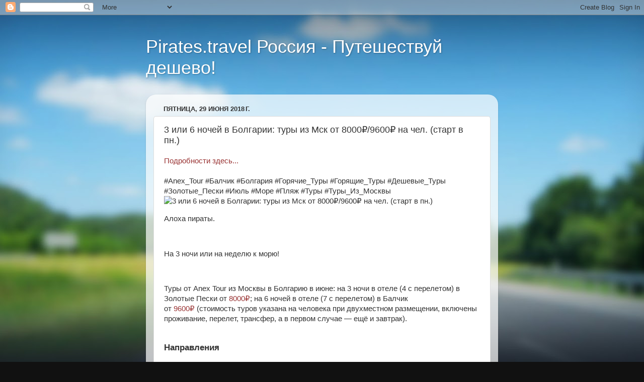

--- FILE ---
content_type: text/html; charset=UTF-8
request_url: https://piratesru.blogspot.com/2018/06/3-6-80009600.html
body_size: 16664
content:
<!DOCTYPE html>
<html class='v2' dir='ltr' lang='ru'>
<head>
<link href='https://www.blogger.com/static/v1/widgets/335934321-css_bundle_v2.css' rel='stylesheet' type='text/css'/>
<meta content='width=1100' name='viewport'/>
<meta content='text/html; charset=UTF-8' http-equiv='Content-Type'/>
<meta content='blogger' name='generator'/>
<link href='https://piratesru.blogspot.com/favicon.ico' rel='icon' type='image/x-icon'/>
<link href='https://piratesru.blogspot.com/2018/06/3-6-80009600.html' rel='canonical'/>
<link rel="alternate" type="application/atom+xml" title="Pirates.travel Россия - Путешествуй дешево! - Atom" href="https://piratesru.blogspot.com/feeds/posts/default" />
<link rel="alternate" type="application/rss+xml" title="Pirates.travel Россия - Путешествуй дешево! - RSS" href="https://piratesru.blogspot.com/feeds/posts/default?alt=rss" />
<link rel="service.post" type="application/atom+xml" title="Pirates.travel Россия - Путешествуй дешево! - Atom" href="https://www.blogger.com/feeds/4487873430062596460/posts/default" />

<link rel="alternate" type="application/atom+xml" title="Pirates.travel Россия - Путешествуй дешево! - Atom" href="https://piratesru.blogspot.com/feeds/91599919167718509/comments/default" />
<!--Can't find substitution for tag [blog.ieCssRetrofitLinks]-->
<link href='https://ru.pirates.travel/wp-content/uploads/2014/07/bulgaria_golden_sands_piratesru_com_3.jpg' rel='image_src'/>
<meta content='https://piratesru.blogspot.com/2018/06/3-6-80009600.html' property='og:url'/>
<meta content='3 или 6 ночей в Болгарии: туры из Мск от 8000₽/9600₽ на чел. (старт в пн.)' property='og:title'/>
<meta content='Подробности здесь... #Anex_Tour #Балчик #Болгария #Горячие_Туры #Горящие_Туры #Дешевые_Туры #Золотые_Пески #Июль #Море #Пляж #Туры #Туры_Из_...' property='og:description'/>
<meta content='https://lh3.googleusercontent.com/blogger_img_proxy/AEn0k_u1DIePp6N6VVR1CeM8pZFZ0w1z6cHNmqHcFkmPeTqtR2UDNscnbk2moDMdctLIHYtiOMR55naakxmlTMXrw4b2Y9zC4GpfAzmTDwBNvBSswRjVxijK3xiV2kLYWdkjg8-nZHJZ6N51DsiY9_drs_lTI_niLvDb3h6tOxP5g7uekR0=w1200-h630-p-k-no-nu' property='og:image'/>
<title>Pirates.travel Россия - Путешествуй дешево!: 3 или 6 ночей в Болгарии: туры из Мск от 8000&#8381;/9600&#8381; на чел. (старт в пн.)</title>
<style id='page-skin-1' type='text/css'><!--
/*-----------------------------------------------
Blogger Template Style
Name:     Picture Window
Designer: Blogger
URL:      www.blogger.com
----------------------------------------------- */
/* Content
----------------------------------------------- */
body {
font: normal normal 15px 'Trebuchet MS', Trebuchet, sans-serif;
color: #333333;
background: #111111 url(//themes.googleusercontent.com/image?id=1OACCYOE0-eoTRTfsBuX1NMN9nz599ufI1Jh0CggPFA_sK80AGkIr8pLtYRpNUKPmwtEa) repeat-x fixed top center;
}
html body .region-inner {
min-width: 0;
max-width: 100%;
width: auto;
}
.content-outer {
font-size: 90%;
}
a:link {
text-decoration:none;
color: #993333;
}
a:visited {
text-decoration:none;
color: #cc6666;
}
a:hover {
text-decoration:underline;
color: #ff3243;
}
.content-outer {
background: transparent none repeat scroll top left;
-moz-border-radius: 0;
-webkit-border-radius: 0;
-goog-ms-border-radius: 0;
border-radius: 0;
-moz-box-shadow: 0 0 0 rgba(0, 0, 0, .15);
-webkit-box-shadow: 0 0 0 rgba(0, 0, 0, .15);
-goog-ms-box-shadow: 0 0 0 rgba(0, 0, 0, .15);
box-shadow: 0 0 0 rgba(0, 0, 0, .15);
margin: 20px auto;
}
.content-inner {
padding: 0;
}
/* Header
----------------------------------------------- */
.header-outer {
background: transparent none repeat-x scroll top left;
_background-image: none;
color: #ffffff;
-moz-border-radius: 0;
-webkit-border-radius: 0;
-goog-ms-border-radius: 0;
border-radius: 0;
}
.Header img, .Header #header-inner {
-moz-border-radius: 0;
-webkit-border-radius: 0;
-goog-ms-border-radius: 0;
border-radius: 0;
}
.header-inner .Header .titlewrapper,
.header-inner .Header .descriptionwrapper {
padding-left: 0;
padding-right: 0;
}
.Header h1 {
font: normal normal 36px Arial, Tahoma, Helvetica, FreeSans, sans-serif;
text-shadow: 1px 1px 3px rgba(0, 0, 0, 0.3);
}
.Header h1 a {
color: #ffffff;
}
.Header .description {
font-size: 130%;
}
/* Tabs
----------------------------------------------- */
.tabs-inner {
margin: .5em 20px 0;
padding: 0;
}
.tabs-inner .section {
margin: 0;
}
.tabs-inner .widget ul {
padding: 0;
background: transparent none repeat scroll bottom;
-moz-border-radius: 0;
-webkit-border-radius: 0;
-goog-ms-border-radius: 0;
border-radius: 0;
}
.tabs-inner .widget li {
border: none;
}
.tabs-inner .widget li a {
display: inline-block;
padding: .5em 1em;
margin-right: .25em;
color: #ffffff;
font: normal normal 15px Arial, Tahoma, Helvetica, FreeSans, sans-serif;
-moz-border-radius: 10px 10px 0 0;
-webkit-border-top-left-radius: 10px;
-webkit-border-top-right-radius: 10px;
-goog-ms-border-radius: 10px 10px 0 0;
border-radius: 10px 10px 0 0;
background: transparent url(https://resources.blogblog.com/blogblog/data/1kt/transparent/black50.png) repeat scroll top left;
border-right: 1px solid transparent;
}
.tabs-inner .widget li:first-child a {
padding-left: 1.25em;
-moz-border-radius-topleft: 10px;
-moz-border-radius-bottomleft: 0;
-webkit-border-top-left-radius: 10px;
-webkit-border-bottom-left-radius: 0;
-goog-ms-border-top-left-radius: 10px;
-goog-ms-border-bottom-left-radius: 0;
border-top-left-radius: 10px;
border-bottom-left-radius: 0;
}
.tabs-inner .widget li.selected a,
.tabs-inner .widget li a:hover {
position: relative;
z-index: 1;
background: transparent url(https://resources.blogblog.com/blogblog/data/1kt/transparent/white80.png) repeat scroll bottom;
color: #993333;
-moz-box-shadow: 0 0 3px rgba(0, 0, 0, .15);
-webkit-box-shadow: 0 0 3px rgba(0, 0, 0, .15);
-goog-ms-box-shadow: 0 0 3px rgba(0, 0, 0, .15);
box-shadow: 0 0 3px rgba(0, 0, 0, .15);
}
/* Headings
----------------------------------------------- */
h2 {
font: bold normal 13px Arial, Tahoma, Helvetica, FreeSans, sans-serif;
text-transform: uppercase;
color: #888888;
margin: .5em 0;
}
/* Main
----------------------------------------------- */
.main-outer {
background: transparent url(https://resources.blogblog.com/blogblog/data/1kt/transparent/white80.png) repeat scroll top left;
-moz-border-radius: 20px 20px 0 0;
-webkit-border-top-left-radius: 20px;
-webkit-border-top-right-radius: 20px;
-webkit-border-bottom-left-radius: 0;
-webkit-border-bottom-right-radius: 0;
-goog-ms-border-radius: 20px 20px 0 0;
border-radius: 20px 20px 0 0;
-moz-box-shadow: 0 1px 3px rgba(0, 0, 0, .15);
-webkit-box-shadow: 0 1px 3px rgba(0, 0, 0, .15);
-goog-ms-box-shadow: 0 1px 3px rgba(0, 0, 0, .15);
box-shadow: 0 1px 3px rgba(0, 0, 0, .15);
}
.main-inner {
padding: 15px 20px 20px;
}
.main-inner .column-center-inner {
padding: 0 0;
}
.main-inner .column-left-inner {
padding-left: 0;
}
.main-inner .column-right-inner {
padding-right: 0;
}
/* Posts
----------------------------------------------- */
h3.post-title {
margin: 0;
font: normal normal 18px Arial, Tahoma, Helvetica, FreeSans, sans-serif;
}
.comments h4 {
margin: 1em 0 0;
font: normal normal 18px Arial, Tahoma, Helvetica, FreeSans, sans-serif;
}
.date-header span {
color: #333333;
}
.post-outer {
background-color: #ffffff;
border: solid 1px #dddddd;
-moz-border-radius: 5px;
-webkit-border-radius: 5px;
border-radius: 5px;
-goog-ms-border-radius: 5px;
padding: 15px 20px;
margin: 0 -20px 20px;
}
.post-body {
line-height: 1.4;
font-size: 110%;
position: relative;
}
.post-header {
margin: 0 0 1.5em;
color: #999999;
line-height: 1.6;
}
.post-footer {
margin: .5em 0 0;
color: #999999;
line-height: 1.6;
}
#blog-pager {
font-size: 140%
}
#comments .comment-author {
padding-top: 1.5em;
border-top: dashed 1px #ccc;
border-top: dashed 1px rgba(128, 128, 128, .5);
background-position: 0 1.5em;
}
#comments .comment-author:first-child {
padding-top: 0;
border-top: none;
}
.avatar-image-container {
margin: .2em 0 0;
}
/* Comments
----------------------------------------------- */
.comments .comments-content .icon.blog-author {
background-repeat: no-repeat;
background-image: url([data-uri]);
}
.comments .comments-content .loadmore a {
border-top: 1px solid #ff3243;
border-bottom: 1px solid #ff3243;
}
.comments .continue {
border-top: 2px solid #ff3243;
}
/* Widgets
----------------------------------------------- */
.widget ul, .widget #ArchiveList ul.flat {
padding: 0;
list-style: none;
}
.widget ul li, .widget #ArchiveList ul.flat li {
border-top: dashed 1px #ccc;
border-top: dashed 1px rgba(128, 128, 128, .5);
}
.widget ul li:first-child, .widget #ArchiveList ul.flat li:first-child {
border-top: none;
}
.widget .post-body ul {
list-style: disc;
}
.widget .post-body ul li {
border: none;
}
/* Footer
----------------------------------------------- */
.footer-outer {
color:#cccccc;
background: transparent url(https://resources.blogblog.com/blogblog/data/1kt/transparent/black50.png) repeat scroll top left;
-moz-border-radius: 0 0 20px 20px;
-webkit-border-top-left-radius: 0;
-webkit-border-top-right-radius: 0;
-webkit-border-bottom-left-radius: 20px;
-webkit-border-bottom-right-radius: 20px;
-goog-ms-border-radius: 0 0 20px 20px;
border-radius: 0 0 20px 20px;
-moz-box-shadow: 0 1px 3px rgba(0, 0, 0, .15);
-webkit-box-shadow: 0 1px 3px rgba(0, 0, 0, .15);
-goog-ms-box-shadow: 0 1px 3px rgba(0, 0, 0, .15);
box-shadow: 0 1px 3px rgba(0, 0, 0, .15);
}
.footer-inner {
padding: 10px 20px 20px;
}
.footer-outer a {
color: #ee98a1;
}
.footer-outer a:visited {
color: #ee7f77;
}
.footer-outer a:hover {
color: #ff3243;
}
.footer-outer .widget h2 {
color: #aaaaaa;
}
/* Mobile
----------------------------------------------- */
html body.mobile {
height: auto;
}
html body.mobile {
min-height: 480px;
background-size: 100% auto;
}
.mobile .body-fauxcolumn-outer {
background: transparent none repeat scroll top left;
}
html .mobile .mobile-date-outer, html .mobile .blog-pager {
border-bottom: none;
background: transparent url(https://resources.blogblog.com/blogblog/data/1kt/transparent/white80.png) repeat scroll top left;
margin-bottom: 10px;
}
.mobile .date-outer {
background: transparent url(https://resources.blogblog.com/blogblog/data/1kt/transparent/white80.png) repeat scroll top left;
}
.mobile .header-outer, .mobile .main-outer,
.mobile .post-outer, .mobile .footer-outer {
-moz-border-radius: 0;
-webkit-border-radius: 0;
-goog-ms-border-radius: 0;
border-radius: 0;
}
.mobile .content-outer,
.mobile .main-outer,
.mobile .post-outer {
background: inherit;
border: none;
}
.mobile .content-outer {
font-size: 100%;
}
.mobile-link-button {
background-color: #993333;
}
.mobile-link-button a:link, .mobile-link-button a:visited {
color: #ffffff;
}
.mobile-index-contents {
color: #333333;
}
.mobile .tabs-inner .PageList .widget-content {
background: transparent url(https://resources.blogblog.com/blogblog/data/1kt/transparent/white80.png) repeat scroll bottom;
color: #993333;
}
.mobile .tabs-inner .PageList .widget-content .pagelist-arrow {
border-left: 1px solid transparent;
}

--></style>
<style id='template-skin-1' type='text/css'><!--
body {
min-width: 700px;
}
.content-outer, .content-fauxcolumn-outer, .region-inner {
min-width: 700px;
max-width: 700px;
_width: 700px;
}
.main-inner .columns {
padding-left: 0px;
padding-right: 0px;
}
.main-inner .fauxcolumn-center-outer {
left: 0px;
right: 0px;
/* IE6 does not respect left and right together */
_width: expression(this.parentNode.offsetWidth -
parseInt("0px") -
parseInt("0px") + 'px');
}
.main-inner .fauxcolumn-left-outer {
width: 0px;
}
.main-inner .fauxcolumn-right-outer {
width: 0px;
}
.main-inner .column-left-outer {
width: 0px;
right: 100%;
margin-left: -0px;
}
.main-inner .column-right-outer {
width: 0px;
margin-right: -0px;
}
#layout {
min-width: 0;
}
#layout .content-outer {
min-width: 0;
width: 800px;
}
#layout .region-inner {
min-width: 0;
width: auto;
}
body#layout div.add_widget {
padding: 8px;
}
body#layout div.add_widget a {
margin-left: 32px;
}
--></style>
<style>
    body {background-image:url(\/\/themes.googleusercontent.com\/image?id=1OACCYOE0-eoTRTfsBuX1NMN9nz599ufI1Jh0CggPFA_sK80AGkIr8pLtYRpNUKPmwtEa);}
    
@media (max-width: 200px) { body {background-image:url(\/\/themes.googleusercontent.com\/image?id=1OACCYOE0-eoTRTfsBuX1NMN9nz599ufI1Jh0CggPFA_sK80AGkIr8pLtYRpNUKPmwtEa&options=w200);}}
@media (max-width: 400px) and (min-width: 201px) { body {background-image:url(\/\/themes.googleusercontent.com\/image?id=1OACCYOE0-eoTRTfsBuX1NMN9nz599ufI1Jh0CggPFA_sK80AGkIr8pLtYRpNUKPmwtEa&options=w400);}}
@media (max-width: 800px) and (min-width: 401px) { body {background-image:url(\/\/themes.googleusercontent.com\/image?id=1OACCYOE0-eoTRTfsBuX1NMN9nz599ufI1Jh0CggPFA_sK80AGkIr8pLtYRpNUKPmwtEa&options=w800);}}
@media (max-width: 1200px) and (min-width: 801px) { body {background-image:url(\/\/themes.googleusercontent.com\/image?id=1OACCYOE0-eoTRTfsBuX1NMN9nz599ufI1Jh0CggPFA_sK80AGkIr8pLtYRpNUKPmwtEa&options=w1200);}}
/* Last tag covers anything over one higher than the previous max-size cap. */
@media (min-width: 1201px) { body {background-image:url(\/\/themes.googleusercontent.com\/image?id=1OACCYOE0-eoTRTfsBuX1NMN9nz599ufI1Jh0CggPFA_sK80AGkIr8pLtYRpNUKPmwtEa&options=w1600);}}
  </style>
<link href='https://www.blogger.com/dyn-css/authorization.css?targetBlogID=4487873430062596460&amp;zx=47bafaee-f245-4cc1-aec2-e9fba7ec05a2' media='none' onload='if(media!=&#39;all&#39;)media=&#39;all&#39;' rel='stylesheet'/><noscript><link href='https://www.blogger.com/dyn-css/authorization.css?targetBlogID=4487873430062596460&amp;zx=47bafaee-f245-4cc1-aec2-e9fba7ec05a2' rel='stylesheet'/></noscript>
<meta name='google-adsense-platform-account' content='ca-host-pub-1556223355139109'/>
<meta name='google-adsense-platform-domain' content='blogspot.com'/>

</head>
<body class='loading variant-open'>
<div class='navbar section' id='navbar' name='Панель навигации'><div class='widget Navbar' data-version='1' id='Navbar1'><script type="text/javascript">
    function setAttributeOnload(object, attribute, val) {
      if(window.addEventListener) {
        window.addEventListener('load',
          function(){ object[attribute] = val; }, false);
      } else {
        window.attachEvent('onload', function(){ object[attribute] = val; });
      }
    }
  </script>
<div id="navbar-iframe-container"></div>
<script type="text/javascript" src="https://apis.google.com/js/platform.js"></script>
<script type="text/javascript">
      gapi.load("gapi.iframes:gapi.iframes.style.bubble", function() {
        if (gapi.iframes && gapi.iframes.getContext) {
          gapi.iframes.getContext().openChild({
              url: 'https://www.blogger.com/navbar/4487873430062596460?po\x3d91599919167718509\x26origin\x3dhttps://piratesru.blogspot.com',
              where: document.getElementById("navbar-iframe-container"),
              id: "navbar-iframe"
          });
        }
      });
    </script><script type="text/javascript">
(function() {
var script = document.createElement('script');
script.type = 'text/javascript';
script.src = '//pagead2.googlesyndication.com/pagead/js/google_top_exp.js';
var head = document.getElementsByTagName('head')[0];
if (head) {
head.appendChild(script);
}})();
</script>
</div></div>
<div class='body-fauxcolumns'>
<div class='fauxcolumn-outer body-fauxcolumn-outer'>
<div class='cap-top'>
<div class='cap-left'></div>
<div class='cap-right'></div>
</div>
<div class='fauxborder-left'>
<div class='fauxborder-right'></div>
<div class='fauxcolumn-inner'>
</div>
</div>
<div class='cap-bottom'>
<div class='cap-left'></div>
<div class='cap-right'></div>
</div>
</div>
</div>
<div class='content'>
<div class='content-fauxcolumns'>
<div class='fauxcolumn-outer content-fauxcolumn-outer'>
<div class='cap-top'>
<div class='cap-left'></div>
<div class='cap-right'></div>
</div>
<div class='fauxborder-left'>
<div class='fauxborder-right'></div>
<div class='fauxcolumn-inner'>
</div>
</div>
<div class='cap-bottom'>
<div class='cap-left'></div>
<div class='cap-right'></div>
</div>
</div>
</div>
<div class='content-outer'>
<div class='content-cap-top cap-top'>
<div class='cap-left'></div>
<div class='cap-right'></div>
</div>
<div class='fauxborder-left content-fauxborder-left'>
<div class='fauxborder-right content-fauxborder-right'></div>
<div class='content-inner'>
<header>
<div class='header-outer'>
<div class='header-cap-top cap-top'>
<div class='cap-left'></div>
<div class='cap-right'></div>
</div>
<div class='fauxborder-left header-fauxborder-left'>
<div class='fauxborder-right header-fauxborder-right'></div>
<div class='region-inner header-inner'>
<div class='header section' id='header' name='Заголовок'><div class='widget Header' data-version='1' id='Header1'>
<div id='header-inner'>
<div class='titlewrapper'>
<h1 class='title'>
<a href='https://piratesru.blogspot.com/'>
Pirates.travel Россия - Путешествуй дешево!
</a>
</h1>
</div>
<div class='descriptionwrapper'>
<p class='description'><span>
</span></p>
</div>
</div>
</div></div>
</div>
</div>
<div class='header-cap-bottom cap-bottom'>
<div class='cap-left'></div>
<div class='cap-right'></div>
</div>
</div>
</header>
<div class='tabs-outer'>
<div class='tabs-cap-top cap-top'>
<div class='cap-left'></div>
<div class='cap-right'></div>
</div>
<div class='fauxborder-left tabs-fauxborder-left'>
<div class='fauxborder-right tabs-fauxborder-right'></div>
<div class='region-inner tabs-inner'>
<div class='tabs no-items section' id='crosscol' name='Поперечный столбец'></div>
<div class='tabs no-items section' id='crosscol-overflow' name='Cross-Column 2'></div>
</div>
</div>
<div class='tabs-cap-bottom cap-bottom'>
<div class='cap-left'></div>
<div class='cap-right'></div>
</div>
</div>
<div class='main-outer'>
<div class='main-cap-top cap-top'>
<div class='cap-left'></div>
<div class='cap-right'></div>
</div>
<div class='fauxborder-left main-fauxborder-left'>
<div class='fauxborder-right main-fauxborder-right'></div>
<div class='region-inner main-inner'>
<div class='columns fauxcolumns'>
<div class='fauxcolumn-outer fauxcolumn-center-outer'>
<div class='cap-top'>
<div class='cap-left'></div>
<div class='cap-right'></div>
</div>
<div class='fauxborder-left'>
<div class='fauxborder-right'></div>
<div class='fauxcolumn-inner'>
</div>
</div>
<div class='cap-bottom'>
<div class='cap-left'></div>
<div class='cap-right'></div>
</div>
</div>
<div class='fauxcolumn-outer fauxcolumn-left-outer'>
<div class='cap-top'>
<div class='cap-left'></div>
<div class='cap-right'></div>
</div>
<div class='fauxborder-left'>
<div class='fauxborder-right'></div>
<div class='fauxcolumn-inner'>
</div>
</div>
<div class='cap-bottom'>
<div class='cap-left'></div>
<div class='cap-right'></div>
</div>
</div>
<div class='fauxcolumn-outer fauxcolumn-right-outer'>
<div class='cap-top'>
<div class='cap-left'></div>
<div class='cap-right'></div>
</div>
<div class='fauxborder-left'>
<div class='fauxborder-right'></div>
<div class='fauxcolumn-inner'>
</div>
</div>
<div class='cap-bottom'>
<div class='cap-left'></div>
<div class='cap-right'></div>
</div>
</div>
<!-- corrects IE6 width calculation -->
<div class='columns-inner'>
<div class='column-center-outer'>
<div class='column-center-inner'>
<div class='main section' id='main' name='Основной'><div class='widget Blog' data-version='1' id='Blog1'>
<div class='blog-posts hfeed'>

          <div class="date-outer">
        
<h2 class='date-header'><span>пятница, 29 июня 2018&#8239;г.</span></h2>

          <div class="date-posts">
        
<div class='post-outer'>
<div class='post hentry uncustomized-post-template' itemprop='blogPost' itemscope='itemscope' itemtype='http://schema.org/BlogPosting'>
<meta content='https://ru.pirates.travel/wp-content/uploads/2014/07/bulgaria_golden_sands_piratesru_com_3.jpg' itemprop='image_url'/>
<meta content='4487873430062596460' itemprop='blogId'/>
<meta content='91599919167718509' itemprop='postId'/>
<a name='91599919167718509'></a>
<h3 class='post-title entry-title' itemprop='name'>
3 или 6 ночей в Болгарии: туры из Мск от 8000&#8381;/9600&#8381; на чел. (старт в пн.)
</h3>
<div class='post-header'>
<div class='post-header-line-1'></div>
</div>
<div class='post-body entry-content' id='post-body-91599919167718509' itemprop='description articleBody'>
<a href="https://ru.pirates.travel/tury/3-ili-6-nochej-v-bolgarii-tury-iz-msk-ot-8000-9600-na-chel-start-v-pn/72362" target="_blank">&#1055;&#1086;&#1076;&#1088;&#1086;&#1073;&#1085;&#1086;&#1089;&#1090;&#1080; &#1079;&#1076;&#1077;&#1089;&#1100;...</a><br/><br/>#Anex_Tour #&#1041;&#1072;&#1083;&#1095;&#1080;&#1082; #&#1041;&#1086;&#1083;&#1075;&#1072;&#1088;&#1080;&#1103; #&#1043;&#1086;&#1088;&#1103;&#1095;&#1080;&#1077;_&#1058;&#1091;&#1088;&#1099; #&#1043;&#1086;&#1088;&#1103;&#1097;&#1080;&#1077;_&#1058;&#1091;&#1088;&#1099; #&#1044;&#1077;&#1096;&#1077;&#1074;&#1099;&#1077;_&#1058;&#1091;&#1088;&#1099; #&#1047;&#1086;&#1083;&#1086;&#1090;&#1099;&#1077;_&#1055;&#1077;&#1089;&#1082;&#1080; #&#1048;&#1102;&#1083;&#1100; #&#1052;&#1086;&#1088;&#1077; #&#1055;&#1083;&#1103;&#1078; #&#1058;&#1091;&#1088;&#1099; #&#1058;&#1091;&#1088;&#1099;_&#1048;&#1079;_&#1052;&#1086;&#1089;&#1082;&#1074;&#1099; <br/><img alt="3 или 6 ночей в Болгарии: туры из Мск от 8000&#8381;/9600&#8381; на чел. (старт в пн.)" src="https://ru.pirates.travel/wp-content/uploads/2014/07/bulgaria_golden_sands_piratesru_com_3.jpg"/><p>&#1040;&#1083;&#1086;&#1093;&#1072; &#1087;&#1080;&#1088;&#1072;&#1090;&#1099;.</p><br/><p>&#1053;&#1072; 3 &#1085;&#1086;&#1095;&#1080; &#1080;&#1083;&#1080; &#1085;&#1072; &#1085;&#1077;&#1076;&#1077;&#1083;&#1102; &#1082; &#1084;&#1086;&#1088;&#1102;!</p><br/><p>&#1058;&#1091;&#1088;&#1099; &#1086;&#1090; Anex Tour &#1080;&#1079; &#1052;&#1086;&#1089;&#1082;&#1074;&#1099; &#1074; &#1041;&#1086;&#1083;&#1075;&#1072;&#1088;&#1080;&#1102; &#1074; &#1080;&#1102;&#1085;&#1077;: &#1085;&#1072; 3 &#1085;&#1086;&#1095;&#1080; &#1074; &#1086;&#1090;&#1077;&#1083;&#1077;&#160;(4 &#1089; &#1087;&#1077;&#1088;&#1077;&#1083;&#1077;&#1090;&#1086;&#1084;) &#1074; &#1047;&#1086;&#1083;&#1086;&#1090;&#1099;&#1077; &#1055;&#1077;&#1089;&#1082;&#1080; &#1086;&#1090; <a href="https://level.travel/packages/62426160?aflt=Piratesru" rel="noopener" target="_blank">8000&#8381;</a>;&#160;&#1085;&#1072; 6 &#1085;&#1086;&#1095;&#1077;&#1081; &#1074; &#1086;&#1090;&#1077;&#1083;&#1077;&#160;(7 &#1089; &#1087;&#1077;&#1088;&#1077;&#1083;&#1077;&#1090;&#1086;&#1084;) &#1074; &#1041;&#1072;&#1083;&#1095;&#1080;&#1082; &#1086;&#1090;<a href="https://level.travel/packages/62425992?aflt=Piratesru" rel="noopener" target="_blank">&#160;9600&#8381;</a>&#160;(&#1089;&#1090;&#1086;&#1080;&#1084;&#1086;&#1089;&#1090;&#1100; &#1090;&#1091;&#1088;&#1086;&#1074; &#1091;&#1082;&#1072;&#1079;&#1072;&#1085;&#1072; &#1085;&#1072; &#1095;&#1077;&#1083;&#1086;&#1074;&#1077;&#1082;&#1072;&#160;&#1087;&#1088;&#1080; &#1076;&#1074;&#1091;&#1093;&#1084;&#1077;&#1089;&#1090;&#1085;&#1086;&#1084; &#1088;&#1072;&#1079;&#1084;&#1077;&#1097;&#1077;&#1085;&#1080;&#1080;, &#1074;&#1082;&#1083;&#1102;&#1095;&#1077;&#1085;&#1099; &#1087;&#1088;&#1086;&#1078;&#1080;&#1074;&#1072;&#1085;&#1080;&#1077;,&#160;&#1087;&#1077;&#1088;&#1077;&#1083;&#1077;&#1090;, &#1090;&#1088;&#1072;&#1085;&#1089;&#1092;&#1077;&#1088;, &#1072; &#1074; &#1087;&#1077;&#1088;&#1074;&#1086;&#1084; &#1089;&#1083;&#1091;&#1095;&#1072;&#1077; &#8212; &#1077;&#1097;&#1105; &#1080; &#1079;&#1072;&#1074;&#1090;&#1088;&#1072;&#1082;).</p><br/><h3>&#1053;&#1072;&#1087;&#1088;&#1072;&#1074;&#1083;&#1077;&#1085;&#1080;&#1103;</h3><br/><p><a href="https://level.travel/packages/62426160?aflt=Piratesru" rel="noopener" target="_blank">&#1052;&#1089;&#1082; &#8212; &#1041;&#1086;&#1083;&#1075;&#1072;&#1088;&#1080;&#1103;, &#1047;&#1086;&#1083;&#1086;&#1090;&#1099;&#1077; &#1055;&#1077;&#1089;&#1082;&#1080; &#1086;&#1090; 8000&#8381;/&#1095;&#1077;&#1083;.</a>&#160;&#1085;&#1072; 3 &#1085;&#1086;&#1095;&#1080;</p><br/><p><a href="https://level.travel/packages/62425992?aflt=Piratesru" rel="noopener" target="_blank">&#1052;&#1089;&#1082; &#8212; &#1041;&#1086;&#1083;&#1075;&#1072;&#1088;&#1080;&#1103;, &#1041;&#1072;&#1083;&#1095;&#1080;&#1082; &#1086;&#1090; 9600&#8381;/&#1095;&#1077;&#1083;.</a>&#160;&#1085;&#1072; 6 &#1085;&#1086;&#1095;&#1077;&#1081;</p><br/><h3>&#1044;&#1072;&#1090;&#1099;</h3><br/><div class="dates_range">02 &#1080;&#1102;&#1083;&#1103; &#8212; 06 &#1080;&#1102;&#1083;&#1103; (&#1085;&#1072; 3 &#1085;&#1086;&#1095;&#1080; )</div><br/><div>02 &#1080;&#1102;&#1083;&#1103; &#8212; 09 &#1080;&#1102;&#1083;&#1103; (&#1085;&#1072; 6 &#1085;&#1086;&#1095;&#1077;&#1081;)</div><br/><h3>&#1063;&#1090;&#1086; &#1074;&#1082;&#1083;&#1102;&#1095;&#1077;&#1085;&#1086;</h3><br/><p>&#8212; &#1055;&#1077;&#1088;&#1077;&#1083;&#1077;&#1090;<br/><br/>&#8212; &#1055;&#1088;&#1086;&#1078;&#1080;&#1074;&#1072;&#1085;&#1080;&#1077; (&#1088;&#1072;&#1079;&#1084;&#1077;&#1097;&#1077;&#1085;&#1080;&#1077; &#1074; 2-&#1084;&#1077;&#1089;&#1090;&#1085;&#1086;&#1084; &#1085;&#1086;&#1084;&#1077;&#1088;&#1077;)<br/><br/>&#8212; &#1043;&#1088;&#1091;&#1087;&#1087;&#1086;&#1074;&#1086;&#1081; &#1090;&#1088;&#1072;&#1085;&#1089;&#1092;&#1077;&#1088;&#160;<br/><br/>&#8212; &#1055;&#1080;&#1090;&#1072;&#1085;&#1080;&#1077; (&#1074; &#1089;&#1086;&#1086;&#1090;&#1074;&#1077;&#1090;&#1089;&#1090;&#1074;&#1080;&#1080; &#1089; &#1074;&#1099;&#1073;&#1088;&#1072;&#1085;&#1085;&#1099;&#1084; &#1090;&#1091;&#1088;&#1086;&#1084;)<br/><br/>&#8212; &#1052;&#1077;&#1076;&#1080;&#1094;&#1080;&#1085;&#1089;&#1082;&#1072;&#1103; &#1089;&#1090;&#1088;&#1072;&#1093;&#1086;&#1074;&#1082;&#1072;</p><br/><h3>&#1043;&#1086;&#1089;&#1090;&#1080;&#1085;&#1080;&#1094;&#1072; &#1080; &#1087;&#1088;&#1080;&#1084;&#1077;&#1088; &#1073;&#1088;&#1086;&#1085;&#1080;&#1088;&#1086;&#1074;&#1072;&#1085;&#1080;&#1103;</h3><br/><p><a href="https://level.travel/packages/62426160?aflt=Piratesru" rel="noopener" target="_blank">&#1041;&#1086;&#1083;&#1075;&#1072;&#1088;&#1080;&#1103;, &#1047;&#1086;&#1083;&#1086;&#1090;&#1099;&#1077; &#1055;&#1077;&#1089;&#1082;&#1080;, Tango Hotel 2*&#160;&#1086;&#1090; 8000&#8381;&#160;&#1085;&#1072; &#1095;&#1077;&#1083;&#1086;&#1074;&#1077;&#1082;&#1072;</a>&#160;(16000&#8381; &#1085;&#1072; &#1076;&#1074;&#1086;&#1080;&#1093;) &#1085;&#1072; 3 &#1085;&#1086;&#1095;&#1080;</p><br/><p id="kohmJFy"><a href="https://level.travel/packages/62426160?aflt=Piratesru" rel="noopener" target="_blank"><img alt="" class="alignnone size-full wp-image-72366 " src="https://ru.pirates.travel/wp-content/uploads/2018/06/img_5b35f01ae13fc.png"/></a></p><br/><p>&#1055;&#1086;&#1089;&#1084;&#1086;&#1090;&#1088;&#1077;&#1090;&#1100; &#1076;&#1088;&#1091;&#1075;&#1080;&#1077; &#1074;&#1072;&#1088;&#1080;&#1072;&#1085;&#1090;&#1099; &#1088;&#1072;&#1079;&#1084;&#1077;&#1097;&#1077;&#1085;&#1080;&#1103; &#1085;&#1072; 3 &#1085;&#1086;&#1095;&#1080; &#1084;&#1086;&#1078;&#1085;&#1086;<a href="https://level.travel/search/Moscow-RU-to-Any-BG-departure-02.07.2018-for-3-nights-2-adults-0-kids-1..5-stars?aflt=Piratesru" rel="noopener" target="_blank">&#160;&#1079;&#1076;&#1077;&#1089;&#1100;:</a></p><br/><p id="IwqQoCC"><img alt="" class="alignnone size-full wp-image-72367 " src="https://ru.pirates.travel/wp-content/uploads/2018/06/img_5b35f046c27df.jpg"/></p><br/><p><a href="https://level.travel/packages/62425992?aflt=Piratesru" rel="noopener" target="_blank">&#1041;&#1086;&#1083;&#1075;&#1072;&#1088;&#1080;&#1103;, &#1041;&#1072;&#1083;&#1095;&#1080;&#1082;,&#160; Sunny Viki Hotel 2*&#160;&#1086;&#1090; 9600&#8381;&#160;&#1085;&#1072; &#1095;&#1077;&#1083;&#1086;&#1074;&#1077;&#1082;&#1072;</a>&#160;(19200&#8381; &#1085;&#1072; &#1076;&#1074;&#1086;&#1080;&#1093;) &#1085;&#1072; 7 &#1085;&#1086;&#1095;&#1077;&#1081;&#160;</p><br/><p id="GBoSzfW"><a href="https://level.travel/packages/62425992?aflt=Piratesru" rel="noopener" target="_blank"><img alt="" class="alignnone size-full wp-image-72368 " src="https://ru.pirates.travel/wp-content/uploads/2018/06/img_5b35f073ba3a0.png"/></a></p><br/><p>&#1055;&#1086;&#1089;&#1084;&#1086;&#1090;&#1088;&#1077;&#1090;&#1100; &#1076;&#1088;&#1091;&#1075;&#1080;&#1077; &#1074;&#1072;&#1088;&#1080;&#1072;&#1085;&#1090;&#1099; &#1088;&#1072;&#1079;&#1084;&#1077;&#1097;&#1077;&#1085;&#1080;&#1103; &#1084;&#1086;&#1078;&#1085;&#1086;&#160;<a href="https://level.travel/search/Moscow-RU-to-Any-BG-departure-02.07.2018-for-6-nights-2-adults-0-kids-1..5-stars?aflt=Piratesru" rel="noopener" target="_blank">&#1079;&#1076;&#1077;&#1089;&#1100;:</a></p><br/><p id="fUfPxMd"><a href="https://level.travel/search/Moscow-RU-to-Any-BG-departure-02.07.2018-for-6-nights-2-adults-0-kids-1..5-stars?aflt=Piratesru" rel="noopener" target="_blank"><img alt="" class="alignnone size-full wp-image-72369 " src="https://ru.pirates.travel/wp-content/uploads/2018/06/img_5b35f0b3bff7b.jpg"/></a></p><br/><h3>&#1042;&#1080;&#1079;&#1099;</h3><br/><p>&#1043;&#1088;&#1072;&#1078;&#1076;&#1072;&#1085;&#1072;&#1084; &#1056;&#1060; &#1076;&#1083;&#1103; &#1087;&#1086;&#1089;&#1077;&#1097;&#1077;&#1085;&#1080;&#1103; &#1041;&#1086;&#1083;&#1075;&#1072;&#1088;&#1080;&#1080; &#1087;&#1086;&#1085;&#1072;&#1076;&#1086;&#1073;&#1080;&#1090;&#1089;&#1103; &#1096;&#1077;&#1085;&#1075;&#1077;&#1085;&#1089;&#1082;&#1072;&#1103;&#160;&#1074;&#1080;&#1079;&#1072;.</p><br/><p><strong>&#1044;&#1088;&#1091;&#1079;&#1100;&#1103;, &#1074;&#1089;&#1077; &#1087;&#1088;&#1077;&#1076;&#1083;&#1086;&#1078;&#1077;&#1085;&#1080;&#1103; &#1087;&#1088;&#1086;&#1074;&#1077;&#1088;&#1077;&#1085;&#1099; &#1080; &#1076;&#1077;&#1081;&#1089;&#1090;&#1074;&#1080;&#1090;&#1077;&#1083;&#1100;&#1085;&#1099; &#1085;&#1072; &#1084;&#1086;&#1084;&#1077;&#1085;&#1090; &#1087;&#1091;&#1073;&#1083;&#1080;&#1082;&#1072;&#1094;&#1080;&#1080;. &#1062;&#1077;&#1085;&#1072; &#1084;&#1086;&#1078;&#1077;&#1090; &#1080;&#1079;&#1084;&#1077;&#1085;&#1080;&#1090;&#1100;&#1089;&#1103; &#1074; &#1083;&#1102;&#1073;&#1086;&#1081; &#1084;&#1086;&#1084;&#1077;&#1085;&#1090;, &#1087;&#1086;&#1101;&#1090;&#1086;&#1084;&#1091; &#1095;&#1090;&#1086;&#1073;&#1099; &#1085;&#1077; &#1087;&#1088;&#1086;&#1087;&#1091;&#1089;&#1082;&#1072;&#1090;&#1100; &#1085;&#1072;&#1096;&#1080; &#1085;&#1072;&#1093;&#1086;&#1076;&#1082;&#1080; &#8212; &#1087;&#1086;&#1076;&#1087;&#1080;&#1096;&#1080;&#1090;&#1077;&#1089;&#1100; &#1085;&#1072;&#160;<a href="http://t-do.ru/joinchat/AAAAAD5WsU-PrNzEfdZYeA" rel="noopener" target="_blank">&#1085;&#1072;&#1096; &#1082;&#1072;&#1085;&#1072;&#1083; &#1074; Telegram.&#160;</a>&#1054;&#1073;&#1089;&#1091;&#1078;&#1076;&#1072;&#1090;&#1100; &#1085;&#1072;&#1096;&#1080; &#1085;&#1072;&#1093;&#1086;&#1076;&#1082;&#1080; &#1084;&#1086;&#1078;&#1085;&#1086; &#1085;&#1077; &#1090;&#1086;&#1083;&#1100;&#1082;&#1086; &#1074; &#1082;&#1086;&#1084;&#1084;&#1077;&#1085;&#1090;&#1072;&#1088;&#1080;&#1103;&#1093; &#1085;&#1072; &#1089;&#1072;&#1081;&#1090;&#1077;, &#1085;&#1086; &#1080; &#1074; &#1085;&#1072;&#1096;&#1077;&#1081;&#160;<a href="https://vk.com/piratesru" rel="noopener" target="_blank">&#1075;&#1088;&#1091;&#1087;&#1087;&#1077; &#1042;&#1050;&#1086;&#1085;&#1090;&#1072;&#1082;&#1090;&#1077;</a>.</strong></p> <br/><br/>#Anex_Tour #&#1041;&#1072;&#1083;&#1095;&#1080;&#1082; #&#1041;&#1086;&#1083;&#1075;&#1072;&#1088;&#1080;&#1103; #&#1043;&#1086;&#1088;&#1103;&#1095;&#1080;&#1077;_&#1058;&#1091;&#1088;&#1099; #&#1043;&#1086;&#1088;&#1103;&#1097;&#1080;&#1077;_&#1058;&#1091;&#1088;&#1099; #&#1044;&#1077;&#1096;&#1077;&#1074;&#1099;&#1077;_&#1058;&#1091;&#1088;&#1099; #&#1047;&#1086;&#1083;&#1086;&#1090;&#1099;&#1077;_&#1055;&#1077;&#1089;&#1082;&#1080; #&#1048;&#1102;&#1083;&#1100; #&#1052;&#1086;&#1088;&#1077; #&#1055;&#1083;&#1103;&#1078; #&#1058;&#1091;&#1088;&#1099; #&#1058;&#1091;&#1088;&#1099;_&#1048;&#1079;_&#1052;&#1086;&#1089;&#1082;&#1074;&#1099;
<div style='clear: both;'></div>
</div>
<div class='post-footer'>
<div class='post-footer-line post-footer-line-1'>
<span class='post-author vcard'>
Автор:
<span class='fn' itemprop='author' itemscope='itemscope' itemtype='http://schema.org/Person'>
<meta content='https://www.blogger.com/profile/16004682824142282670' itemprop='url'/>
<a class='g-profile' href='https://www.blogger.com/profile/16004682824142282670' rel='author' title='author profile'>
<span itemprop='name'>Unknown</span>
</a>
</span>
</span>
<span class='post-timestamp'>
на
<meta content='https://piratesru.blogspot.com/2018/06/3-6-80009600.html' itemprop='url'/>
<a class='timestamp-link' href='https://piratesru.blogspot.com/2018/06/3-6-80009600.html' rel='bookmark' title='permanent link'><abbr class='published' itemprop='datePublished' title='2018-06-29T11:46:00+03:00'>11:46</abbr></a>
</span>
<span class='post-comment-link'>
</span>
<span class='post-icons'>
<span class='item-control blog-admin pid-244709633'>
<a href='https://www.blogger.com/post-edit.g?blogID=4487873430062596460&postID=91599919167718509&from=pencil' title='Изменить сообщение'>
<img alt='' class='icon-action' height='18' src='https://resources.blogblog.com/img/icon18_edit_allbkg.gif' width='18'/>
</a>
</span>
</span>
<div class='post-share-buttons goog-inline-block'>
<a class='goog-inline-block share-button sb-email' href='https://www.blogger.com/share-post.g?blogID=4487873430062596460&postID=91599919167718509&target=email' target='_blank' title='Отправить по электронной почте'><span class='share-button-link-text'>Отправить по электронной почте</span></a><a class='goog-inline-block share-button sb-blog' href='https://www.blogger.com/share-post.g?blogID=4487873430062596460&postID=91599919167718509&target=blog' onclick='window.open(this.href, "_blank", "height=270,width=475"); return false;' target='_blank' title='Написать об этом в блоге'><span class='share-button-link-text'>Написать об этом в блоге</span></a><a class='goog-inline-block share-button sb-twitter' href='https://www.blogger.com/share-post.g?blogID=4487873430062596460&postID=91599919167718509&target=twitter' target='_blank' title='Поделиться в X'><span class='share-button-link-text'>Поделиться в X</span></a><a class='goog-inline-block share-button sb-facebook' href='https://www.blogger.com/share-post.g?blogID=4487873430062596460&postID=91599919167718509&target=facebook' onclick='window.open(this.href, "_blank", "height=430,width=640"); return false;' target='_blank' title='Опубликовать в Facebook'><span class='share-button-link-text'>Опубликовать в Facebook</span></a><a class='goog-inline-block share-button sb-pinterest' href='https://www.blogger.com/share-post.g?blogID=4487873430062596460&postID=91599919167718509&target=pinterest' target='_blank' title='Поделиться в Pinterest'><span class='share-button-link-text'>Поделиться в Pinterest</span></a>
</div>
</div>
<div class='post-footer-line post-footer-line-2'>
<span class='post-labels'>
</span>
</div>
<div class='post-footer-line post-footer-line-3'>
<span class='post-location'>
</span>
</div>
</div>
</div>
<div class='comments' id='comments'>
<a name='comments'></a>
<h4>Комментариев нет:</h4>
<div id='Blog1_comments-block-wrapper'>
<dl class='avatar-comment-indent' id='comments-block'>
</dl>
</div>
<p class='comment-footer'>
<div class='comment-form'>
<a name='comment-form'></a>
<h4 id='comment-post-message'>Отправить комментарий</h4>
<p>
</p>
<a href='https://www.blogger.com/comment/frame/4487873430062596460?po=91599919167718509&hl=ru&saa=85391&origin=https://piratesru.blogspot.com' id='comment-editor-src'></a>
<iframe allowtransparency='true' class='blogger-iframe-colorize blogger-comment-from-post' frameborder='0' height='410px' id='comment-editor' name='comment-editor' src='' width='100%'></iframe>
<script src='https://www.blogger.com/static/v1/jsbin/2830521187-comment_from_post_iframe.js' type='text/javascript'></script>
<script type='text/javascript'>
      BLOG_CMT_createIframe('https://www.blogger.com/rpc_relay.html');
    </script>
</div>
</p>
</div>
</div>

        </div></div>
      
</div>
<div class='blog-pager' id='blog-pager'>
<span id='blog-pager-newer-link'>
<a class='blog-pager-newer-link' href='https://piratesru.blogspot.com/2018/06/46-850010300.html' id='Blog1_blog-pager-newer-link' title='Следующее'>Следующее</a>
</span>
<span id='blog-pager-older-link'>
<a class='blog-pager-older-link' href='https://piratesru.blogspot.com/2018/06/8100_28.html' id='Blog1_blog-pager-older-link' title='Предыдущее'>Предыдущее</a>
</span>
<a class='home-link' href='https://piratesru.blogspot.com/'>Главная страница</a>
</div>
<div class='clear'></div>
<div class='post-feeds'>
<div class='feed-links'>
Подписаться на:
<a class='feed-link' href='https://piratesru.blogspot.com/feeds/91599919167718509/comments/default' target='_blank' type='application/atom+xml'>Комментарии к сообщению (Atom)</a>
</div>
</div>
</div></div>
</div>
</div>
<div class='column-left-outer'>
<div class='column-left-inner'>
<aside>
</aside>
</div>
</div>
<div class='column-right-outer'>
<div class='column-right-inner'>
<aside>
</aside>
</div>
</div>
</div>
<div style='clear: both'></div>
<!-- columns -->
</div>
<!-- main -->
</div>
</div>
<div class='main-cap-bottom cap-bottom'>
<div class='cap-left'></div>
<div class='cap-right'></div>
</div>
</div>
<footer>
<div class='footer-outer'>
<div class='footer-cap-top cap-top'>
<div class='cap-left'></div>
<div class='cap-right'></div>
</div>
<div class='fauxborder-left footer-fauxborder-left'>
<div class='fauxborder-right footer-fauxborder-right'></div>
<div class='region-inner footer-inner'>
<div class='foot section' id='footer-1'><div class='widget Profile' data-version='1' id='Profile1'>
<h2>О Пиратах</h2>
<div class='widget-content'>
<dl class='profile-datablock'>
<dt class='profile-data'>
<a class='profile-name-link g-profile' href='https://www.blogger.com/profile/16004682824142282670' rel='author' style='background-image: url(//www.blogger.com/img/logo-16.png);'>
Unknown
</a>
</dt>
</dl>
<a class='profile-link' href='https://www.blogger.com/profile/16004682824142282670' rel='author'>Просмотреть профиль</a>
<div class='clear'></div>
</div>
</div></div>
<table border='0' cellpadding='0' cellspacing='0' class='section-columns columns-2'>
<tbody>
<tr>
<td class='first columns-cell'>
<div class='foot section' id='footer-2-1'><div class='widget BlogArchive' data-version='1' id='BlogArchive1'>
<h2>Архив блога</h2>
<div class='widget-content'>
<div id='ArchiveList'>
<div id='BlogArchive1_ArchiveList'>
<ul class='hierarchy'>
<li class='archivedate collapsed'>
<a class='toggle' href='javascript:void(0)'>
<span class='zippy'>

        &#9658;&#160;
      
</span>
</a>
<a class='post-count-link' href='https://piratesru.blogspot.com/2026/'>
2026
</a>
<span class='post-count' dir='ltr'>(342)</span>
<ul class='hierarchy'>
<li class='archivedate collapsed'>
<a class='toggle' href='javascript:void(0)'>
<span class='zippy'>

        &#9658;&#160;
      
</span>
</a>
<a class='post-count-link' href='https://piratesru.blogspot.com/2026/02/'>
февраля
</a>
<span class='post-count' dir='ltr'>(5)</span>
</li>
</ul>
<ul class='hierarchy'>
<li class='archivedate collapsed'>
<a class='toggle' href='javascript:void(0)'>
<span class='zippy'>

        &#9658;&#160;
      
</span>
</a>
<a class='post-count-link' href='https://piratesru.blogspot.com/2026/01/'>
января
</a>
<span class='post-count' dir='ltr'>(337)</span>
</li>
</ul>
</li>
</ul>
<ul class='hierarchy'>
<li class='archivedate collapsed'>
<a class='toggle' href='javascript:void(0)'>
<span class='zippy'>

        &#9658;&#160;
      
</span>
</a>
<a class='post-count-link' href='https://piratesru.blogspot.com/2025/'>
2025
</a>
<span class='post-count' dir='ltr'>(3759)</span>
<ul class='hierarchy'>
<li class='archivedate collapsed'>
<a class='toggle' href='javascript:void(0)'>
<span class='zippy'>

        &#9658;&#160;
      
</span>
</a>
<a class='post-count-link' href='https://piratesru.blogspot.com/2025/12/'>
декабря
</a>
<span class='post-count' dir='ltr'>(385)</span>
</li>
</ul>
<ul class='hierarchy'>
<li class='archivedate collapsed'>
<a class='toggle' href='javascript:void(0)'>
<span class='zippy'>

        &#9658;&#160;
      
</span>
</a>
<a class='post-count-link' href='https://piratesru.blogspot.com/2025/11/'>
ноября
</a>
<span class='post-count' dir='ltr'>(354)</span>
</li>
</ul>
<ul class='hierarchy'>
<li class='archivedate collapsed'>
<a class='toggle' href='javascript:void(0)'>
<span class='zippy'>

        &#9658;&#160;
      
</span>
</a>
<a class='post-count-link' href='https://piratesru.blogspot.com/2025/10/'>
октября
</a>
<span class='post-count' dir='ltr'>(338)</span>
</li>
</ul>
<ul class='hierarchy'>
<li class='archivedate collapsed'>
<a class='toggle' href='javascript:void(0)'>
<span class='zippy'>

        &#9658;&#160;
      
</span>
</a>
<a class='post-count-link' href='https://piratesru.blogspot.com/2025/09/'>
сентября
</a>
<span class='post-count' dir='ltr'>(304)</span>
</li>
</ul>
<ul class='hierarchy'>
<li class='archivedate collapsed'>
<a class='toggle' href='javascript:void(0)'>
<span class='zippy'>

        &#9658;&#160;
      
</span>
</a>
<a class='post-count-link' href='https://piratesru.blogspot.com/2025/08/'>
августа
</a>
<span class='post-count' dir='ltr'>(296)</span>
</li>
</ul>
<ul class='hierarchy'>
<li class='archivedate collapsed'>
<a class='toggle' href='javascript:void(0)'>
<span class='zippy'>

        &#9658;&#160;
      
</span>
</a>
<a class='post-count-link' href='https://piratesru.blogspot.com/2025/07/'>
июля
</a>
<span class='post-count' dir='ltr'>(310)</span>
</li>
</ul>
<ul class='hierarchy'>
<li class='archivedate collapsed'>
<a class='toggle' href='javascript:void(0)'>
<span class='zippy'>

        &#9658;&#160;
      
</span>
</a>
<a class='post-count-link' href='https://piratesru.blogspot.com/2025/06/'>
июня
</a>
<span class='post-count' dir='ltr'>(252)</span>
</li>
</ul>
<ul class='hierarchy'>
<li class='archivedate collapsed'>
<a class='toggle' href='javascript:void(0)'>
<span class='zippy'>

        &#9658;&#160;
      
</span>
</a>
<a class='post-count-link' href='https://piratesru.blogspot.com/2025/05/'>
мая
</a>
<span class='post-count' dir='ltr'>(348)</span>
</li>
</ul>
<ul class='hierarchy'>
<li class='archivedate collapsed'>
<a class='toggle' href='javascript:void(0)'>
<span class='zippy'>

        &#9658;&#160;
      
</span>
</a>
<a class='post-count-link' href='https://piratesru.blogspot.com/2025/04/'>
апреля
</a>
<span class='post-count' dir='ltr'>(293)</span>
</li>
</ul>
<ul class='hierarchy'>
<li class='archivedate collapsed'>
<a class='toggle' href='javascript:void(0)'>
<span class='zippy'>

        &#9658;&#160;
      
</span>
</a>
<a class='post-count-link' href='https://piratesru.blogspot.com/2025/03/'>
марта
</a>
<span class='post-count' dir='ltr'>(297)</span>
</li>
</ul>
<ul class='hierarchy'>
<li class='archivedate collapsed'>
<a class='toggle' href='javascript:void(0)'>
<span class='zippy'>

        &#9658;&#160;
      
</span>
</a>
<a class='post-count-link' href='https://piratesru.blogspot.com/2025/02/'>
февраля
</a>
<span class='post-count' dir='ltr'>(279)</span>
</li>
</ul>
<ul class='hierarchy'>
<li class='archivedate collapsed'>
<a class='toggle' href='javascript:void(0)'>
<span class='zippy'>

        &#9658;&#160;
      
</span>
</a>
<a class='post-count-link' href='https://piratesru.blogspot.com/2025/01/'>
января
</a>
<span class='post-count' dir='ltr'>(303)</span>
</li>
</ul>
</li>
</ul>
<ul class='hierarchy'>
<li class='archivedate collapsed'>
<a class='toggle' href='javascript:void(0)'>
<span class='zippy'>

        &#9658;&#160;
      
</span>
</a>
<a class='post-count-link' href='https://piratesru.blogspot.com/2024/'>
2024
</a>
<span class='post-count' dir='ltr'>(2500)</span>
<ul class='hierarchy'>
<li class='archivedate collapsed'>
<a class='toggle' href='javascript:void(0)'>
<span class='zippy'>

        &#9658;&#160;
      
</span>
</a>
<a class='post-count-link' href='https://piratesru.blogspot.com/2024/12/'>
декабря
</a>
<span class='post-count' dir='ltr'>(309)</span>
</li>
</ul>
<ul class='hierarchy'>
<li class='archivedate collapsed'>
<a class='toggle' href='javascript:void(0)'>
<span class='zippy'>

        &#9658;&#160;
      
</span>
</a>
<a class='post-count-link' href='https://piratesru.blogspot.com/2024/11/'>
ноября
</a>
<span class='post-count' dir='ltr'>(310)</span>
</li>
</ul>
<ul class='hierarchy'>
<li class='archivedate collapsed'>
<a class='toggle' href='javascript:void(0)'>
<span class='zippy'>

        &#9658;&#160;
      
</span>
</a>
<a class='post-count-link' href='https://piratesru.blogspot.com/2024/10/'>
октября
</a>
<span class='post-count' dir='ltr'>(292)</span>
</li>
</ul>
<ul class='hierarchy'>
<li class='archivedate collapsed'>
<a class='toggle' href='javascript:void(0)'>
<span class='zippy'>

        &#9658;&#160;
      
</span>
</a>
<a class='post-count-link' href='https://piratesru.blogspot.com/2024/09/'>
сентября
</a>
<span class='post-count' dir='ltr'>(251)</span>
</li>
</ul>
<ul class='hierarchy'>
<li class='archivedate collapsed'>
<a class='toggle' href='javascript:void(0)'>
<span class='zippy'>

        &#9658;&#160;
      
</span>
</a>
<a class='post-count-link' href='https://piratesru.blogspot.com/2024/08/'>
августа
</a>
<span class='post-count' dir='ltr'>(167)</span>
</li>
</ul>
<ul class='hierarchy'>
<li class='archivedate collapsed'>
<a class='toggle' href='javascript:void(0)'>
<span class='zippy'>

        &#9658;&#160;
      
</span>
</a>
<a class='post-count-link' href='https://piratesru.blogspot.com/2024/07/'>
июля
</a>
<span class='post-count' dir='ltr'>(176)</span>
</li>
</ul>
<ul class='hierarchy'>
<li class='archivedate collapsed'>
<a class='toggle' href='javascript:void(0)'>
<span class='zippy'>

        &#9658;&#160;
      
</span>
</a>
<a class='post-count-link' href='https://piratesru.blogspot.com/2024/06/'>
июня
</a>
<span class='post-count' dir='ltr'>(155)</span>
</li>
</ul>
<ul class='hierarchy'>
<li class='archivedate collapsed'>
<a class='toggle' href='javascript:void(0)'>
<span class='zippy'>

        &#9658;&#160;
      
</span>
</a>
<a class='post-count-link' href='https://piratesru.blogspot.com/2024/05/'>
мая
</a>
<span class='post-count' dir='ltr'>(216)</span>
</li>
</ul>
<ul class='hierarchy'>
<li class='archivedate collapsed'>
<a class='toggle' href='javascript:void(0)'>
<span class='zippy'>

        &#9658;&#160;
      
</span>
</a>
<a class='post-count-link' href='https://piratesru.blogspot.com/2024/04/'>
апреля
</a>
<span class='post-count' dir='ltr'>(168)</span>
</li>
</ul>
<ul class='hierarchy'>
<li class='archivedate collapsed'>
<a class='toggle' href='javascript:void(0)'>
<span class='zippy'>

        &#9658;&#160;
      
</span>
</a>
<a class='post-count-link' href='https://piratesru.blogspot.com/2024/03/'>
марта
</a>
<span class='post-count' dir='ltr'>(137)</span>
</li>
</ul>
<ul class='hierarchy'>
<li class='archivedate collapsed'>
<a class='toggle' href='javascript:void(0)'>
<span class='zippy'>

        &#9658;&#160;
      
</span>
</a>
<a class='post-count-link' href='https://piratesru.blogspot.com/2024/02/'>
февраля
</a>
<span class='post-count' dir='ltr'>(148)</span>
</li>
</ul>
<ul class='hierarchy'>
<li class='archivedate collapsed'>
<a class='toggle' href='javascript:void(0)'>
<span class='zippy'>

        &#9658;&#160;
      
</span>
</a>
<a class='post-count-link' href='https://piratesru.blogspot.com/2024/01/'>
января
</a>
<span class='post-count' dir='ltr'>(171)</span>
</li>
</ul>
</li>
</ul>
<ul class='hierarchy'>
<li class='archivedate collapsed'>
<a class='toggle' href='javascript:void(0)'>
<span class='zippy'>

        &#9658;&#160;
      
</span>
</a>
<a class='post-count-link' href='https://piratesru.blogspot.com/2023/'>
2023
</a>
<span class='post-count' dir='ltr'>(2184)</span>
<ul class='hierarchy'>
<li class='archivedate collapsed'>
<a class='toggle' href='javascript:void(0)'>
<span class='zippy'>

        &#9658;&#160;
      
</span>
</a>
<a class='post-count-link' href='https://piratesru.blogspot.com/2023/12/'>
декабря
</a>
<span class='post-count' dir='ltr'>(245)</span>
</li>
</ul>
<ul class='hierarchy'>
<li class='archivedate collapsed'>
<a class='toggle' href='javascript:void(0)'>
<span class='zippy'>

        &#9658;&#160;
      
</span>
</a>
<a class='post-count-link' href='https://piratesru.blogspot.com/2023/11/'>
ноября
</a>
<span class='post-count' dir='ltr'>(280)</span>
</li>
</ul>
<ul class='hierarchy'>
<li class='archivedate collapsed'>
<a class='toggle' href='javascript:void(0)'>
<span class='zippy'>

        &#9658;&#160;
      
</span>
</a>
<a class='post-count-link' href='https://piratesru.blogspot.com/2023/10/'>
октября
</a>
<span class='post-count' dir='ltr'>(121)</span>
</li>
</ul>
<ul class='hierarchy'>
<li class='archivedate collapsed'>
<a class='toggle' href='javascript:void(0)'>
<span class='zippy'>

        &#9658;&#160;
      
</span>
</a>
<a class='post-count-link' href='https://piratesru.blogspot.com/2023/09/'>
сентября
</a>
<span class='post-count' dir='ltr'>(178)</span>
</li>
</ul>
<ul class='hierarchy'>
<li class='archivedate collapsed'>
<a class='toggle' href='javascript:void(0)'>
<span class='zippy'>

        &#9658;&#160;
      
</span>
</a>
<a class='post-count-link' href='https://piratesru.blogspot.com/2023/08/'>
августа
</a>
<span class='post-count' dir='ltr'>(212)</span>
</li>
</ul>
<ul class='hierarchy'>
<li class='archivedate collapsed'>
<a class='toggle' href='javascript:void(0)'>
<span class='zippy'>

        &#9658;&#160;
      
</span>
</a>
<a class='post-count-link' href='https://piratesru.blogspot.com/2023/07/'>
июля
</a>
<span class='post-count' dir='ltr'>(215)</span>
</li>
</ul>
<ul class='hierarchy'>
<li class='archivedate collapsed'>
<a class='toggle' href='javascript:void(0)'>
<span class='zippy'>

        &#9658;&#160;
      
</span>
</a>
<a class='post-count-link' href='https://piratesru.blogspot.com/2023/06/'>
июня
</a>
<span class='post-count' dir='ltr'>(167)</span>
</li>
</ul>
<ul class='hierarchy'>
<li class='archivedate collapsed'>
<a class='toggle' href='javascript:void(0)'>
<span class='zippy'>

        &#9658;&#160;
      
</span>
</a>
<a class='post-count-link' href='https://piratesru.blogspot.com/2023/05/'>
мая
</a>
<span class='post-count' dir='ltr'>(200)</span>
</li>
</ul>
<ul class='hierarchy'>
<li class='archivedate collapsed'>
<a class='toggle' href='javascript:void(0)'>
<span class='zippy'>

        &#9658;&#160;
      
</span>
</a>
<a class='post-count-link' href='https://piratesru.blogspot.com/2023/04/'>
апреля
</a>
<span class='post-count' dir='ltr'>(197)</span>
</li>
</ul>
<ul class='hierarchy'>
<li class='archivedate collapsed'>
<a class='toggle' href='javascript:void(0)'>
<span class='zippy'>

        &#9658;&#160;
      
</span>
</a>
<a class='post-count-link' href='https://piratesru.blogspot.com/2023/03/'>
марта
</a>
<span class='post-count' dir='ltr'>(147)</span>
</li>
</ul>
<ul class='hierarchy'>
<li class='archivedate collapsed'>
<a class='toggle' href='javascript:void(0)'>
<span class='zippy'>

        &#9658;&#160;
      
</span>
</a>
<a class='post-count-link' href='https://piratesru.blogspot.com/2023/02/'>
февраля
</a>
<span class='post-count' dir='ltr'>(96)</span>
</li>
</ul>
<ul class='hierarchy'>
<li class='archivedate collapsed'>
<a class='toggle' href='javascript:void(0)'>
<span class='zippy'>

        &#9658;&#160;
      
</span>
</a>
<a class='post-count-link' href='https://piratesru.blogspot.com/2023/01/'>
января
</a>
<span class='post-count' dir='ltr'>(126)</span>
</li>
</ul>
</li>
</ul>
<ul class='hierarchy'>
<li class='archivedate collapsed'>
<a class='toggle' href='javascript:void(0)'>
<span class='zippy'>

        &#9658;&#160;
      
</span>
</a>
<a class='post-count-link' href='https://piratesru.blogspot.com/2022/'>
2022
</a>
<span class='post-count' dir='ltr'>(1765)</span>
<ul class='hierarchy'>
<li class='archivedate collapsed'>
<a class='toggle' href='javascript:void(0)'>
<span class='zippy'>

        &#9658;&#160;
      
</span>
</a>
<a class='post-count-link' href='https://piratesru.blogspot.com/2022/12/'>
декабря
</a>
<span class='post-count' dir='ltr'>(204)</span>
</li>
</ul>
<ul class='hierarchy'>
<li class='archivedate collapsed'>
<a class='toggle' href='javascript:void(0)'>
<span class='zippy'>

        &#9658;&#160;
      
</span>
</a>
<a class='post-count-link' href='https://piratesru.blogspot.com/2022/11/'>
ноября
</a>
<span class='post-count' dir='ltr'>(245)</span>
</li>
</ul>
<ul class='hierarchy'>
<li class='archivedate collapsed'>
<a class='toggle' href='javascript:void(0)'>
<span class='zippy'>

        &#9658;&#160;
      
</span>
</a>
<a class='post-count-link' href='https://piratesru.blogspot.com/2022/10/'>
октября
</a>
<span class='post-count' dir='ltr'>(148)</span>
</li>
</ul>
<ul class='hierarchy'>
<li class='archivedate collapsed'>
<a class='toggle' href='javascript:void(0)'>
<span class='zippy'>

        &#9658;&#160;
      
</span>
</a>
<a class='post-count-link' href='https://piratesru.blogspot.com/2022/09/'>
сентября
</a>
<span class='post-count' dir='ltr'>(145)</span>
</li>
</ul>
<ul class='hierarchy'>
<li class='archivedate collapsed'>
<a class='toggle' href='javascript:void(0)'>
<span class='zippy'>

        &#9658;&#160;
      
</span>
</a>
<a class='post-count-link' href='https://piratesru.blogspot.com/2022/08/'>
августа
</a>
<span class='post-count' dir='ltr'>(151)</span>
</li>
</ul>
<ul class='hierarchy'>
<li class='archivedate collapsed'>
<a class='toggle' href='javascript:void(0)'>
<span class='zippy'>

        &#9658;&#160;
      
</span>
</a>
<a class='post-count-link' href='https://piratesru.blogspot.com/2022/07/'>
июля
</a>
<span class='post-count' dir='ltr'>(112)</span>
</li>
</ul>
<ul class='hierarchy'>
<li class='archivedate collapsed'>
<a class='toggle' href='javascript:void(0)'>
<span class='zippy'>

        &#9658;&#160;
      
</span>
</a>
<a class='post-count-link' href='https://piratesru.blogspot.com/2022/06/'>
июня
</a>
<span class='post-count' dir='ltr'>(127)</span>
</li>
</ul>
<ul class='hierarchy'>
<li class='archivedate collapsed'>
<a class='toggle' href='javascript:void(0)'>
<span class='zippy'>

        &#9658;&#160;
      
</span>
</a>
<a class='post-count-link' href='https://piratesru.blogspot.com/2022/05/'>
мая
</a>
<span class='post-count' dir='ltr'>(153)</span>
</li>
</ul>
<ul class='hierarchy'>
<li class='archivedate collapsed'>
<a class='toggle' href='javascript:void(0)'>
<span class='zippy'>

        &#9658;&#160;
      
</span>
</a>
<a class='post-count-link' href='https://piratesru.blogspot.com/2022/04/'>
апреля
</a>
<span class='post-count' dir='ltr'>(91)</span>
</li>
</ul>
<ul class='hierarchy'>
<li class='archivedate collapsed'>
<a class='toggle' href='javascript:void(0)'>
<span class='zippy'>

        &#9658;&#160;
      
</span>
</a>
<a class='post-count-link' href='https://piratesru.blogspot.com/2022/03/'>
марта
</a>
<span class='post-count' dir='ltr'>(75)</span>
</li>
</ul>
<ul class='hierarchy'>
<li class='archivedate collapsed'>
<a class='toggle' href='javascript:void(0)'>
<span class='zippy'>

        &#9658;&#160;
      
</span>
</a>
<a class='post-count-link' href='https://piratesru.blogspot.com/2022/02/'>
февраля
</a>
<span class='post-count' dir='ltr'>(163)</span>
</li>
</ul>
<ul class='hierarchy'>
<li class='archivedate collapsed'>
<a class='toggle' href='javascript:void(0)'>
<span class='zippy'>

        &#9658;&#160;
      
</span>
</a>
<a class='post-count-link' href='https://piratesru.blogspot.com/2022/01/'>
января
</a>
<span class='post-count' dir='ltr'>(151)</span>
</li>
</ul>
</li>
</ul>
<ul class='hierarchy'>
<li class='archivedate collapsed'>
<a class='toggle' href='javascript:void(0)'>
<span class='zippy'>

        &#9658;&#160;
      
</span>
</a>
<a class='post-count-link' href='https://piratesru.blogspot.com/2021/'>
2021
</a>
<span class='post-count' dir='ltr'>(2185)</span>
<ul class='hierarchy'>
<li class='archivedate collapsed'>
<a class='toggle' href='javascript:void(0)'>
<span class='zippy'>

        &#9658;&#160;
      
</span>
</a>
<a class='post-count-link' href='https://piratesru.blogspot.com/2021/12/'>
декабря
</a>
<span class='post-count' dir='ltr'>(79)</span>
</li>
</ul>
<ul class='hierarchy'>
<li class='archivedate collapsed'>
<a class='toggle' href='javascript:void(0)'>
<span class='zippy'>

        &#9658;&#160;
      
</span>
</a>
<a class='post-count-link' href='https://piratesru.blogspot.com/2021/11/'>
ноября
</a>
<span class='post-count' dir='ltr'>(243)</span>
</li>
</ul>
<ul class='hierarchy'>
<li class='archivedate collapsed'>
<a class='toggle' href='javascript:void(0)'>
<span class='zippy'>

        &#9658;&#160;
      
</span>
</a>
<a class='post-count-link' href='https://piratesru.blogspot.com/2021/10/'>
октября
</a>
<span class='post-count' dir='ltr'>(260)</span>
</li>
</ul>
<ul class='hierarchy'>
<li class='archivedate collapsed'>
<a class='toggle' href='javascript:void(0)'>
<span class='zippy'>

        &#9658;&#160;
      
</span>
</a>
<a class='post-count-link' href='https://piratesru.blogspot.com/2021/09/'>
сентября
</a>
<span class='post-count' dir='ltr'>(223)</span>
</li>
</ul>
<ul class='hierarchy'>
<li class='archivedate collapsed'>
<a class='toggle' href='javascript:void(0)'>
<span class='zippy'>

        &#9658;&#160;
      
</span>
</a>
<a class='post-count-link' href='https://piratesru.blogspot.com/2021/08/'>
августа
</a>
<span class='post-count' dir='ltr'>(224)</span>
</li>
</ul>
<ul class='hierarchy'>
<li class='archivedate collapsed'>
<a class='toggle' href='javascript:void(0)'>
<span class='zippy'>

        &#9658;&#160;
      
</span>
</a>
<a class='post-count-link' href='https://piratesru.blogspot.com/2021/07/'>
июля
</a>
<span class='post-count' dir='ltr'>(218)</span>
</li>
</ul>
<ul class='hierarchy'>
<li class='archivedate collapsed'>
<a class='toggle' href='javascript:void(0)'>
<span class='zippy'>

        &#9658;&#160;
      
</span>
</a>
<a class='post-count-link' href='https://piratesru.blogspot.com/2021/06/'>
июня
</a>
<span class='post-count' dir='ltr'>(196)</span>
</li>
</ul>
<ul class='hierarchy'>
<li class='archivedate collapsed'>
<a class='toggle' href='javascript:void(0)'>
<span class='zippy'>

        &#9658;&#160;
      
</span>
</a>
<a class='post-count-link' href='https://piratesru.blogspot.com/2021/05/'>
мая
</a>
<span class='post-count' dir='ltr'>(173)</span>
</li>
</ul>
<ul class='hierarchy'>
<li class='archivedate collapsed'>
<a class='toggle' href='javascript:void(0)'>
<span class='zippy'>

        &#9658;&#160;
      
</span>
</a>
<a class='post-count-link' href='https://piratesru.blogspot.com/2021/04/'>
апреля
</a>
<span class='post-count' dir='ltr'>(155)</span>
</li>
</ul>
<ul class='hierarchy'>
<li class='archivedate collapsed'>
<a class='toggle' href='javascript:void(0)'>
<span class='zippy'>

        &#9658;&#160;
      
</span>
</a>
<a class='post-count-link' href='https://piratesru.blogspot.com/2021/03/'>
марта
</a>
<span class='post-count' dir='ltr'>(153)</span>
</li>
</ul>
<ul class='hierarchy'>
<li class='archivedate collapsed'>
<a class='toggle' href='javascript:void(0)'>
<span class='zippy'>

        &#9658;&#160;
      
</span>
</a>
<a class='post-count-link' href='https://piratesru.blogspot.com/2021/02/'>
февраля
</a>
<span class='post-count' dir='ltr'>(108)</span>
</li>
</ul>
<ul class='hierarchy'>
<li class='archivedate collapsed'>
<a class='toggle' href='javascript:void(0)'>
<span class='zippy'>

        &#9658;&#160;
      
</span>
</a>
<a class='post-count-link' href='https://piratesru.blogspot.com/2021/01/'>
января
</a>
<span class='post-count' dir='ltr'>(153)</span>
</li>
</ul>
</li>
</ul>
<ul class='hierarchy'>
<li class='archivedate collapsed'>
<a class='toggle' href='javascript:void(0)'>
<span class='zippy'>

        &#9658;&#160;
      
</span>
</a>
<a class='post-count-link' href='https://piratesru.blogspot.com/2020/'>
2020
</a>
<span class='post-count' dir='ltr'>(3402)</span>
<ul class='hierarchy'>
<li class='archivedate collapsed'>
<a class='toggle' href='javascript:void(0)'>
<span class='zippy'>

        &#9658;&#160;
      
</span>
</a>
<a class='post-count-link' href='https://piratesru.blogspot.com/2020/12/'>
декабря
</a>
<span class='post-count' dir='ltr'>(212)</span>
</li>
</ul>
<ul class='hierarchy'>
<li class='archivedate collapsed'>
<a class='toggle' href='javascript:void(0)'>
<span class='zippy'>

        &#9658;&#160;
      
</span>
</a>
<a class='post-count-link' href='https://piratesru.blogspot.com/2020/11/'>
ноября
</a>
<span class='post-count' dir='ltr'>(258)</span>
</li>
</ul>
<ul class='hierarchy'>
<li class='archivedate collapsed'>
<a class='toggle' href='javascript:void(0)'>
<span class='zippy'>

        &#9658;&#160;
      
</span>
</a>
<a class='post-count-link' href='https://piratesru.blogspot.com/2020/10/'>
октября
</a>
<span class='post-count' dir='ltr'>(290)</span>
</li>
</ul>
<ul class='hierarchy'>
<li class='archivedate collapsed'>
<a class='toggle' href='javascript:void(0)'>
<span class='zippy'>

        &#9658;&#160;
      
</span>
</a>
<a class='post-count-link' href='https://piratesru.blogspot.com/2020/09/'>
сентября
</a>
<span class='post-count' dir='ltr'>(267)</span>
</li>
</ul>
<ul class='hierarchy'>
<li class='archivedate collapsed'>
<a class='toggle' href='javascript:void(0)'>
<span class='zippy'>

        &#9658;&#160;
      
</span>
</a>
<a class='post-count-link' href='https://piratesru.blogspot.com/2020/08/'>
августа
</a>
<span class='post-count' dir='ltr'>(206)</span>
</li>
</ul>
<ul class='hierarchy'>
<li class='archivedate collapsed'>
<a class='toggle' href='javascript:void(0)'>
<span class='zippy'>

        &#9658;&#160;
      
</span>
</a>
<a class='post-count-link' href='https://piratesru.blogspot.com/2020/07/'>
июля
</a>
<span class='post-count' dir='ltr'>(195)</span>
</li>
</ul>
<ul class='hierarchy'>
<li class='archivedate collapsed'>
<a class='toggle' href='javascript:void(0)'>
<span class='zippy'>

        &#9658;&#160;
      
</span>
</a>
<a class='post-count-link' href='https://piratesru.blogspot.com/2020/06/'>
июня
</a>
<span class='post-count' dir='ltr'>(184)</span>
</li>
</ul>
<ul class='hierarchy'>
<li class='archivedate collapsed'>
<a class='toggle' href='javascript:void(0)'>
<span class='zippy'>

        &#9658;&#160;
      
</span>
</a>
<a class='post-count-link' href='https://piratesru.blogspot.com/2020/05/'>
мая
</a>
<span class='post-count' dir='ltr'>(177)</span>
</li>
</ul>
<ul class='hierarchy'>
<li class='archivedate collapsed'>
<a class='toggle' href='javascript:void(0)'>
<span class='zippy'>

        &#9658;&#160;
      
</span>
</a>
<a class='post-count-link' href='https://piratesru.blogspot.com/2020/04/'>
апреля
</a>
<span class='post-count' dir='ltr'>(212)</span>
</li>
</ul>
<ul class='hierarchy'>
<li class='archivedate collapsed'>
<a class='toggle' href='javascript:void(0)'>
<span class='zippy'>

        &#9658;&#160;
      
</span>
</a>
<a class='post-count-link' href='https://piratesru.blogspot.com/2020/03/'>
марта
</a>
<span class='post-count' dir='ltr'>(455)</span>
</li>
</ul>
<ul class='hierarchy'>
<li class='archivedate collapsed'>
<a class='toggle' href='javascript:void(0)'>
<span class='zippy'>

        &#9658;&#160;
      
</span>
</a>
<a class='post-count-link' href='https://piratesru.blogspot.com/2020/02/'>
февраля
</a>
<span class='post-count' dir='ltr'>(490)</span>
</li>
</ul>
<ul class='hierarchy'>
<li class='archivedate collapsed'>
<a class='toggle' href='javascript:void(0)'>
<span class='zippy'>

        &#9658;&#160;
      
</span>
</a>
<a class='post-count-link' href='https://piratesru.blogspot.com/2020/01/'>
января
</a>
<span class='post-count' dir='ltr'>(456)</span>
</li>
</ul>
</li>
</ul>
<ul class='hierarchy'>
<li class='archivedate collapsed'>
<a class='toggle' href='javascript:void(0)'>
<span class='zippy'>

        &#9658;&#160;
      
</span>
</a>
<a class='post-count-link' href='https://piratesru.blogspot.com/2019/'>
2019
</a>
<span class='post-count' dir='ltr'>(5877)</span>
<ul class='hierarchy'>
<li class='archivedate collapsed'>
<a class='toggle' href='javascript:void(0)'>
<span class='zippy'>

        &#9658;&#160;
      
</span>
</a>
<a class='post-count-link' href='https://piratesru.blogspot.com/2019/12/'>
декабря
</a>
<span class='post-count' dir='ltr'>(536)</span>
</li>
</ul>
<ul class='hierarchy'>
<li class='archivedate collapsed'>
<a class='toggle' href='javascript:void(0)'>
<span class='zippy'>

        &#9658;&#160;
      
</span>
</a>
<a class='post-count-link' href='https://piratesru.blogspot.com/2019/11/'>
ноября
</a>
<span class='post-count' dir='ltr'>(514)</span>
</li>
</ul>
<ul class='hierarchy'>
<li class='archivedate collapsed'>
<a class='toggle' href='javascript:void(0)'>
<span class='zippy'>

        &#9658;&#160;
      
</span>
</a>
<a class='post-count-link' href='https://piratesru.blogspot.com/2019/10/'>
октября
</a>
<span class='post-count' dir='ltr'>(526)</span>
</li>
</ul>
<ul class='hierarchy'>
<li class='archivedate collapsed'>
<a class='toggle' href='javascript:void(0)'>
<span class='zippy'>

        &#9658;&#160;
      
</span>
</a>
<a class='post-count-link' href='https://piratesru.blogspot.com/2019/09/'>
сентября
</a>
<span class='post-count' dir='ltr'>(443)</span>
</li>
</ul>
<ul class='hierarchy'>
<li class='archivedate collapsed'>
<a class='toggle' href='javascript:void(0)'>
<span class='zippy'>

        &#9658;&#160;
      
</span>
</a>
<a class='post-count-link' href='https://piratesru.blogspot.com/2019/08/'>
августа
</a>
<span class='post-count' dir='ltr'>(480)</span>
</li>
</ul>
<ul class='hierarchy'>
<li class='archivedate collapsed'>
<a class='toggle' href='javascript:void(0)'>
<span class='zippy'>

        &#9658;&#160;
      
</span>
</a>
<a class='post-count-link' href='https://piratesru.blogspot.com/2019/07/'>
июля
</a>
<span class='post-count' dir='ltr'>(568)</span>
</li>
</ul>
<ul class='hierarchy'>
<li class='archivedate collapsed'>
<a class='toggle' href='javascript:void(0)'>
<span class='zippy'>

        &#9658;&#160;
      
</span>
</a>
<a class='post-count-link' href='https://piratesru.blogspot.com/2019/06/'>
июня
</a>
<span class='post-count' dir='ltr'>(491)</span>
</li>
</ul>
<ul class='hierarchy'>
<li class='archivedate collapsed'>
<a class='toggle' href='javascript:void(0)'>
<span class='zippy'>

        &#9658;&#160;
      
</span>
</a>
<a class='post-count-link' href='https://piratesru.blogspot.com/2019/05/'>
мая
</a>
<span class='post-count' dir='ltr'>(512)</span>
</li>
</ul>
<ul class='hierarchy'>
<li class='archivedate collapsed'>
<a class='toggle' href='javascript:void(0)'>
<span class='zippy'>

        &#9658;&#160;
      
</span>
</a>
<a class='post-count-link' href='https://piratesru.blogspot.com/2019/04/'>
апреля
</a>
<span class='post-count' dir='ltr'>(452)</span>
</li>
</ul>
<ul class='hierarchy'>
<li class='archivedate collapsed'>
<a class='toggle' href='javascript:void(0)'>
<span class='zippy'>

        &#9658;&#160;
      
</span>
</a>
<a class='post-count-link' href='https://piratesru.blogspot.com/2019/03/'>
марта
</a>
<span class='post-count' dir='ltr'>(538)</span>
</li>
</ul>
<ul class='hierarchy'>
<li class='archivedate collapsed'>
<a class='toggle' href='javascript:void(0)'>
<span class='zippy'>

        &#9658;&#160;
      
</span>
</a>
<a class='post-count-link' href='https://piratesru.blogspot.com/2019/02/'>
февраля
</a>
<span class='post-count' dir='ltr'>(458)</span>
</li>
</ul>
<ul class='hierarchy'>
<li class='archivedate collapsed'>
<a class='toggle' href='javascript:void(0)'>
<span class='zippy'>

        &#9658;&#160;
      
</span>
</a>
<a class='post-count-link' href='https://piratesru.blogspot.com/2019/01/'>
января
</a>
<span class='post-count' dir='ltr'>(359)</span>
</li>
</ul>
</li>
</ul>
<ul class='hierarchy'>
<li class='archivedate expanded'>
<a class='toggle' href='javascript:void(0)'>
<span class='zippy toggle-open'>

        &#9660;&#160;
      
</span>
</a>
<a class='post-count-link' href='https://piratesru.blogspot.com/2018/'>
2018
</a>
<span class='post-count' dir='ltr'>(2989)</span>
<ul class='hierarchy'>
<li class='archivedate collapsed'>
<a class='toggle' href='javascript:void(0)'>
<span class='zippy'>

        &#9658;&#160;
      
</span>
</a>
<a class='post-count-link' href='https://piratesru.blogspot.com/2018/12/'>
декабря
</a>
<span class='post-count' dir='ltr'>(308)</span>
</li>
</ul>
<ul class='hierarchy'>
<li class='archivedate collapsed'>
<a class='toggle' href='javascript:void(0)'>
<span class='zippy'>

        &#9658;&#160;
      
</span>
</a>
<a class='post-count-link' href='https://piratesru.blogspot.com/2018/11/'>
ноября
</a>
<span class='post-count' dir='ltr'>(265)</span>
</li>
</ul>
<ul class='hierarchy'>
<li class='archivedate collapsed'>
<a class='toggle' href='javascript:void(0)'>
<span class='zippy'>

        &#9658;&#160;
      
</span>
</a>
<a class='post-count-link' href='https://piratesru.blogspot.com/2018/10/'>
октября
</a>
<span class='post-count' dir='ltr'>(296)</span>
</li>
</ul>
<ul class='hierarchy'>
<li class='archivedate collapsed'>
<a class='toggle' href='javascript:void(0)'>
<span class='zippy'>

        &#9658;&#160;
      
</span>
</a>
<a class='post-count-link' href='https://piratesru.blogspot.com/2018/09/'>
сентября
</a>
<span class='post-count' dir='ltr'>(311)</span>
</li>
</ul>
<ul class='hierarchy'>
<li class='archivedate collapsed'>
<a class='toggle' href='javascript:void(0)'>
<span class='zippy'>

        &#9658;&#160;
      
</span>
</a>
<a class='post-count-link' href='https://piratesru.blogspot.com/2018/08/'>
августа
</a>
<span class='post-count' dir='ltr'>(322)</span>
</li>
</ul>
<ul class='hierarchy'>
<li class='archivedate collapsed'>
<a class='toggle' href='javascript:void(0)'>
<span class='zippy'>

        &#9658;&#160;
      
</span>
</a>
<a class='post-count-link' href='https://piratesru.blogspot.com/2018/07/'>
июля
</a>
<span class='post-count' dir='ltr'>(293)</span>
</li>
</ul>
<ul class='hierarchy'>
<li class='archivedate expanded'>
<a class='toggle' href='javascript:void(0)'>
<span class='zippy toggle-open'>

        &#9660;&#160;
      
</span>
</a>
<a class='post-count-link' href='https://piratesru.blogspot.com/2018/06/'>
июня
</a>
<span class='post-count' dir='ltr'>(270)</span>
<ul class='posts'>
<li><a href='https://piratesru.blogspot.com/2018/06/9900_30.html'>Раннее бронирование: из Москвы на Сицилию от 9900&#8381;...</a></li>
<li><a href='https://piratesru.blogspot.com/2018/06/14000_30.html'>Всё включено для Петербурга! Тур в Турцию на недел...</a></li>
<li><a href='https://piratesru.blogspot.com/2018/06/15100.html'>Тур из Екб в безвизовую Черногорию  на неделю за 1...</a></li>
<li><a href='https://piratesru.blogspot.com/2018/06/11600-7.html'>Горящий тур в Турцию из Краснодара от 11600&#8381;/чел. ...</a></li>
<li><a href='https://piratesru.blogspot.com/2018/06/27200.html'>Ямайка+Германия в одну поездку: сборка из Москвы о...</a></li>
<li><a href='https://piratesru.blogspot.com/2018/06/5800_30.html'>Дешёвые билеты из Москвы в Братиславу от 5800&#8381; туд...</a></li>
<li><a href='https://piratesru.blogspot.com/2018/06/2000_29.html'>В Калининград из СПб от 2000&#8381; туда-обратно Победой...</a></li>
<li><a href='https://piratesru.blogspot.com/2018/06/44300.html'>Зима, как всегда, близко... Новогодняя безвизовая ...</a></li>
<li><a href='https://piratesru.blogspot.com/2018/06/10800-4-5.html'>Отл! Тур из Мск в Иорданию от 10800&#8381;/чел. на 4 ноч...</a></li>
<li><a href='https://piratesru.blogspot.com/2018/06/47-880010900.html'>СПб-Болгария: туры 4/7 ночей от 8800&#8381;/10900&#8381; на че...</a></li>
<li><a href='https://piratesru.blogspot.com/2018/06/4-5100.html'>Хитяра! 4 ночи в Болгарии туром из Мск от 5100&#8381; на...</a></li>
<li><a href='https://piratesru.blogspot.com/2018/06/ryanair-3800.html'>Ryanair: билеты из Таллина в Милан от 3800&#8381; (туда-...</a></li>
<li><a href='https://piratesru.blogspot.com/2018/06/46-850010300.html'>В начале июля на о.Крит (Греция) туром из Мск на 4...</a></li>
<li><a href='https://piratesru.blogspot.com/2018/06/3-6-80009600.html'>3 или 6 ночей в Болгарии: туры из Мск от 8000&#8381;/960...</a></li>
<li><a href='https://piratesru.blogspot.com/2018/06/8100_28.html'>Корфу для СПб: дешевые чартерные билеты за 8100&#8381; т...</a></li>
<li><a href='https://piratesru.blogspot.com/2018/06/15600-1.html'>Из СПб на неделю на Кипр от 15600&#8381; на чел. (тур с ...</a></li>
<li><a href='https://piratesru.blogspot.com/2018/06/8-15300.html'>Горящий тур в Тунис из СПб на 8 ночей от 15300&#8381;/че...</a></li>
<li><a href='https://piratesru.blogspot.com/2018/06/8100.html'>Гран-Канария + Барселона (Жирона) в сборке из СПб ...</a></li>
<li><a href='https://piratesru.blogspot.com/2018/06/easyjet-2500.html'>EasyJet: очень дешевые билеты из Хельсинки в Берли...</a></li>
<li><a href='https://piratesru.blogspot.com/2018/06/6900.html'>Насыщенно и всего за 6900&#8381;+автобус! Сборка из Мск:...</a></li>
<li><a href='https://piratesru.blogspot.com/2018/06/10600-4-107.html'>Немного моря для москвичей! Тур в Тунис от 10600&#8381;/...</a></li>
<li><a href='https://piratesru.blogspot.com/2018/06/4-12900.html'>Не горит: тур из Мск на Кипр в середине июля на 4 ...</a></li>
<li><a href='https://piratesru.blogspot.com/2018/06/13900.html'>В Турцию из Петербурга туром на неделю от 13900&#8381;/ч...</a></li>
<li><a href='https://piratesru.blogspot.com/2018/06/3-11500-207.html'>Туром в Грузию! На 3 ночи из Мск в Батуми от 11500...</a></li>
<li><a href='https://piratesru.blogspot.com/2018/06/14300.html'>Теперь и из СПб: авиабилеты зимой в Марокко (Касаб...</a></li>
<li><a href='https://piratesru.blogspot.com/2018/06/6-7700.html'>Дешево! 6 ночей в Болгарии туром из Москвы от 7700...</a></li>
<li><a href='https://piratesru.blogspot.com/2018/06/33100.html'>НГ каникулы: ЮАР и Ботсвана за 33100&#8381; (+автобус до...</a></li>
<li><a href='https://piratesru.blogspot.com/2018/06/5000.html'>Бархатный сезон на Майорке! Сборка из СПб через Хе...</a></li>
<li><a href='https://piratesru.blogspot.com/2018/06/3-8200.html'>И Родос на сдачу! Короткий тур в Грецию из Мск на ...</a></li>
<li><a href='https://piratesru.blogspot.com/2018/06/79-33950.html'>Дешевые туры в Доминикану из Мск  на 7/9 ночей от ...</a></li>
<li><a href='https://piratesru.blogspot.com/2018/06/18600-turkish-airlines.html'>Дешевые авиабилеты из Таллина в Сингапур от 18600&#8381;...</a></li>
<li><a href='https://piratesru.blogspot.com/2018/06/14000.html'>Дешевые авиабилеты на Канары с захватом новогодних...</a></li>
<li><a href='https://piratesru.blogspot.com/2018/06/11-13900.html'>Очень горящий тур в Тунис из СПб на 11 ночей от 13...</a></li>
<li><a href='https://piratesru.blogspot.com/2018/06/turkish-18700.html'>Дешевые авиабилеты в ЮАР от Turkish: Таллин-Йоханн...</a></li>
<li><a href='https://piratesru.blogspot.com/2018/06/107-14600.html'>Петербург, ещё есть безвизовая Турция! Тур на неде...</a></li>
<li><a href='https://piratesru.blogspot.com/2018/06/1000.html'>Авиабилеты по цене автобуса: Брянск-Москва 1000&#8381; т...</a></li>
<li><a href='https://piratesru.blogspot.com/2018/06/16600.html'>Продолжаем... Послезавтра в Черногорию из СПб туро...</a></li>
<li><a href='https://piratesru.blogspot.com/2018/06/2300.html'>Дешевые авиабилеты из Курска в Сочи 2300&#8381; туда-обр...</a></li>
<li><a href='https://piratesru.blogspot.com/2018/06/7-13900.html'>Из Петербурга на море! Тур в Болгарию на 7 ночей о...</a></li>
<li><a href='https://piratesru.blogspot.com/2018/06/12600.html'>День туров из СПб! В Грецию (Крит) на неделю всего...</a></li>
<li><a href='https://piratesru.blogspot.com/2018/06/4x4-4-9200-10700.html'>Тур 4X4: на 4 ночи вчетвером из Москвы в Испанию о...</a></li>
<li><a href='https://piratesru.blogspot.com/2018/06/11500_26.html'>Август на Мальте! Прямые рейсы из СПб от 11500&#8381; ту...</a></li>
<li><a href='https://piratesru.blogspot.com/2018/06/1070013900-407.html'>Из Мск или СПб в Грецию на неделю туром от 10700&#8381;/...</a></li>
<li><a href='https://piratesru.blogspot.com/2018/06/7-39100.html'>Солнце, море и всё включено! Горящий тур в Доминик...</a></li>
<li><a href='https://piratesru.blogspot.com/2018/06/12400.html'>А как насчет недели в Праге?! Горящий тур из Мск о...</a></li>
<li><a href='https://piratesru.blogspot.com/2018/06/11-15300.html'>Уже завтра! В Тунис из СПб на 11 ночей от 15300&#8381;/ч...</a></li>
<li><a href='https://piratesru.blogspot.com/2018/06/39300.html'>На Мадагаскар через Милан из Мск от 39300&#8381; (авиасб...</a></li>
<li><a href='https://piratesru.blogspot.com/2018/06/8900-13.html'>Римини, Милан и Будапешт в одной сборке из СПб (Пу...</a></li>
<li><a href='https://piratesru.blogspot.com/2018/06/11-16000.html'>Из Калининграда в Тунис туром на 11 ночей от 16000...</a></li>
<li><a href='https://piratesru.blogspot.com/2018/06/4200.html'>В Грузию осенью из Ростова от 4200&#8381; туда-обратно П...</a></li>
<li><a href='https://piratesru.blogspot.com/2018/06/27c-2-17800-11.html'>Вода +27&#176;C! Туры из Мск в Иорданию *ОБНОВЛЕНО2*от ...</a></li>
<li><a href='https://piratesru.blogspot.com/2018/06/2-17800.html'>Петербург, с какой стороны море лучше: Тунис или И...</a></li>
<li><a href='https://piratesru.blogspot.com/2018/06/5900.html'>Хит! Чартер из Москвы в Хорватию 5900&#8381; туда-обратн...</a></li>
<li><a href='https://piratesru.blogspot.com/2018/06/10-12900.html'>Краснодар, шик-цена для тебя: дешевый тур в Тунис ...</a></li>
<li><a href='https://piratesru.blogspot.com/2018/06/6400.html'>Планы на осень: Барселона (Реус), Париж и Кёльн в ...</a></li>
<li><a href='https://piratesru.blogspot.com/2018/06/1040012600.html'>Завтра на Кипр из СПб и Мск! Туры на неделю от 104...</a></li>
<li><a href='https://piratesru.blogspot.com/2018/06/6-8400.html'>Вместе веселее! Тур Мск-Испания на 6 ночей от 8400...</a></li>
<li><a href='https://piratesru.blogspot.com/2018/06/5600.html'>Сборка из Мск в Стамбул и Бургас в сентябре-октябр...</a></li>
<li><a href='https://piratesru.blogspot.com/2018/06/9700.html'>Лето! Море! Тур в Болгарию из Мск на неделю от 970...</a></li>
<li><a href='https://piratesru.blogspot.com/2018/06/19400-8.html'>Норм! На Хайнань туром из Москвы *ОБНОВЛЕНО* от 19...</a></li>
<li><a href='https://piratesru.blogspot.com/2018/06/15600-7.html'>Дешевый тур в Тунис туром из Мск от *ОБНОВЛЕНО* 15...</a></li>
<li><a href='https://piratesru.blogspot.com/2018/06/8200.html'>Послезавтра в Барселону! Прямые рейсы из Москвы 82...</a></li>
<li><a href='https://piratesru.blogspot.com/2018/06/13000-6.html'>Всё включено для Мск! Туры в Турцию в конце июня о...</a></li>
<li><a href='https://piratesru.blogspot.com/2018/06/2100.html'>Дешёвые билеты в Варну из Москвы в одну сторону за...</a></li>
<li><a href='https://piratesru.blogspot.com/2018/06/7600_24.html'>Дешёвые билеты Победы за 7600&#8381; в Карловы Вары из М...</a></li>
<li><a href='https://piratesru.blogspot.com/2018/06/3800-wizzair.html'>Идеально для лета! Из Москвы в Дебрецен за 3800&#8381; т...</a></li>
<li><a href='https://piratesru.blogspot.com/2018/06/5-19300.html'>Летим в Нячанг! Тур во Вьетнам из Москвы на 5 ноче...</a></li>
<li><a href='https://piratesru.blogspot.com/2018/06/8-14500.html'>Горящий тур в Турцию из СПБ на 8 ночей от 14500&#8381;/ч...</a></li>
<li><a href='https://piratesru.blogspot.com/2018/06/9100_23.html'>Отличная сборка из Хельсинки: Копенгаген, Майорка ...</a></li>
<li><a href='https://piratesru.blogspot.com/2018/06/8900_23.html'>Горящий тур в Грецию из Москвы с захватом выходных...</a></li>
<li><a href='https://piratesru.blogspot.com/2018/06/7-38500.html'>Всё включено! Тур в Доминикану из Москвы на 7 ноче...</a></li>
<li><a href='https://piratesru.blogspot.com/2018/06/13500.html'>На Карибы в одну сторону: горящие билеты из Мск в ...</a></li>
<li><a href='https://piratesru.blogspot.com/2018/06/12-5200.html'>Супер цена! Завтра в Крым на 12 ночей всего от 520...</a></li>
<li><a href='https://piratesru.blogspot.com/2018/06/klm-8800.html'>KLM авиа+ж/д: из СПБ в Бельгию и Нидерланды от 880...</a></li>
<li><a href='https://piratesru.blogspot.com/2018/06/8-14700.html'>Горящий тур из СПБ в Турцию на 8 ночей от 14700Р/ч...</a></li>
<li><a href='https://piratesru.blogspot.com/2018/06/1560016400-6-7.html'>Петербург, что тебе любо: Тунис или Кипр? Дешевые ...</a></li>
<li><a href='https://piratesru.blogspot.com/2018/06/15800-7.html'>Дешевый тур в Тунис туром из Мск от 15800&#8381;/чел. на...</a></li>
<li><a href='https://piratesru.blogspot.com/2018/06/7-10400-2506.html'>В Грецию (Крит) на 7 ночей туром из Мск от 10400&#8381;/...</a></li>
<li><a href='https://piratesru.blogspot.com/2018/06/9-2-16900.html'>Отличный понедельник! Тур Мск-Вьетнам на 9 ночей *...</a></li>
<li><a href='https://piratesru.blogspot.com/2018/06/7-12600.html'>Из Петербурга на море в пн.! Тур в Болгарию на 7 н...</a></li>
<li><a href='https://piratesru.blogspot.com/2018/06/21300-8.html'>Норм! На Хайнань туром из Москвы от 21300&#8381; на 8 но...</a></li>
<li><a href='https://piratesru.blogspot.com/2018/06/9-22300.html'>Отличный понедельник! Тур Мск-Вьетнам на 9 ночей о...</a></li>
<li><a href='https://piratesru.blogspot.com/2018/06/3-7700.html'>Послезавтра в Турцию на 3 ночи туром из Мск от 770...</a></li>
<li><a href='https://piratesru.blogspot.com/2018/06/8300_21.html'>Круть еще подешевела! Горящие билеты в Барселону и...</a></li>
<li><a href='https://piratesru.blogspot.com/2018/06/1380016500.html'>Казань, куда на пляж? Дешевые туры в Болгарию и Ту...</a></li>
<li><a href='https://piratesru.blogspot.com/2018/06/11-32900.html'>Хорошо на Занзибаре: дешевый тур из Москвы на 11 н...</a></li>
<li><a href='https://piratesru.blogspot.com/2018/06/33000.html'>А такой ли Тихий этот океан? Авиабилеты Москва-Сан...</a></li>
<li><a href='https://piratesru.blogspot.com/2018/06/1800.html'>Дешевые билеты из Риги в Осло или Эйндховен от 180...</a></li>
<li><a href='https://piratesru.blogspot.com/2018/06/9600-10.html'>Сборка из СПб (Пулково): Римини, Венеция, Брюссель...</a></li>
<li><a href='https://piratesru.blogspot.com/2018/06/9500.html'>Из Москвы в Италию (Ламеция-Терме) 9500&#8381; туда-обра...</a></li>
<li><a href='https://piratesru.blogspot.com/2018/06/10-42900.html'>Всё включено для петербуржцев! Тур в Доминикану на...</a></li>
<li><a href='https://piratesru.blogspot.com/2018/06/4-10-22700.html'>4* и визы не нужны! Тур Мск-Марокко на 10 ночей от...</a></li>
<li><a href='https://piratesru.blogspot.com/2018/06/27c-18300-11.html'>Вода +27&#176;C! Туры из Мск в Иорданию *ОБНОВЛЕНО*от 1...</a></li>
<li><a href='https://piratesru.blogspot.com/2018/06/3-1050012500.html'>В Турцию на 3 ночи или на неделю! Туры из Мск от 1...</a></li>
<li><a href='https://piratesru.blogspot.com/2018/06/7800-2506.html'>Пара туров в Болгарию из Мск на неделю от 7800&#8381;/че...</a></li>
<li><a href='https://piratesru.blogspot.com/2018/06/4-8600.html'>На 4 ночи в Грецию (Крит) всего от 8600&#8381;/чел. (тур...</a></li>
<li><a href='https://piratesru.blogspot.com/2018/06/11-20800.html'>Огонь! Завтра во Вьетнам на 11 ночей туром из Моск...</a></li>
<li><a href='https://piratesru.blogspot.com/2018/06/8-10-13900.html'>Горящие туры в Турцию из Ростова, Краснодара, СПб ...</a></li>
<li><a href='https://piratesru.blogspot.com/2018/06/6600.html'>Очень дешево! На неделю в Болгарию туром из Москвы...</a></li>
<li><a href='https://piratesru.blogspot.com/2018/06/9100_20.html'>Париж и Брюссель (без Бове и Шарлеруа) за 9100&#8381; в ...</a></li>
</ul>
</li>
</ul>
<ul class='hierarchy'>
<li class='archivedate collapsed'>
<a class='toggle' href='javascript:void(0)'>
<span class='zippy'>

        &#9658;&#160;
      
</span>
</a>
<a class='post-count-link' href='https://piratesru.blogspot.com/2018/05/'>
мая
</a>
<span class='post-count' dir='ltr'>(281)</span>
</li>
</ul>
<ul class='hierarchy'>
<li class='archivedate collapsed'>
<a class='toggle' href='javascript:void(0)'>
<span class='zippy'>

        &#9658;&#160;
      
</span>
</a>
<a class='post-count-link' href='https://piratesru.blogspot.com/2018/04/'>
апреля
</a>
<span class='post-count' dir='ltr'>(281)</span>
</li>
</ul>
<ul class='hierarchy'>
<li class='archivedate collapsed'>
<a class='toggle' href='javascript:void(0)'>
<span class='zippy'>

        &#9658;&#160;
      
</span>
</a>
<a class='post-count-link' href='https://piratesru.blogspot.com/2018/03/'>
марта
</a>
<span class='post-count' dir='ltr'>(286)</span>
</li>
</ul>
<ul class='hierarchy'>
<li class='archivedate collapsed'>
<a class='toggle' href='javascript:void(0)'>
<span class='zippy'>

        &#9658;&#160;
      
</span>
</a>
<a class='post-count-link' href='https://piratesru.blogspot.com/2018/02/'>
февраля
</a>
<span class='post-count' dir='ltr'>(76)</span>
</li>
</ul>
</li>
</ul>
<ul class='hierarchy'>
<li class='archivedate collapsed'>
<a class='toggle' href='javascript:void(0)'>
<span class='zippy'>

        &#9658;&#160;
      
</span>
</a>
<a class='post-count-link' href='https://piratesru.blogspot.com/2017/'>
2017
</a>
<span class='post-count' dir='ltr'>(1915)</span>
<ul class='hierarchy'>
<li class='archivedate collapsed'>
<a class='toggle' href='javascript:void(0)'>
<span class='zippy'>

        &#9658;&#160;
      
</span>
</a>
<a class='post-count-link' href='https://piratesru.blogspot.com/2017/10/'>
октября
</a>
<span class='post-count' dir='ltr'>(153)</span>
</li>
</ul>
<ul class='hierarchy'>
<li class='archivedate collapsed'>
<a class='toggle' href='javascript:void(0)'>
<span class='zippy'>

        &#9658;&#160;
      
</span>
</a>
<a class='post-count-link' href='https://piratesru.blogspot.com/2017/09/'>
сентября
</a>
<span class='post-count' dir='ltr'>(165)</span>
</li>
</ul>
<ul class='hierarchy'>
<li class='archivedate collapsed'>
<a class='toggle' href='javascript:void(0)'>
<span class='zippy'>

        &#9658;&#160;
      
</span>
</a>
<a class='post-count-link' href='https://piratesru.blogspot.com/2017/08/'>
августа
</a>
<span class='post-count' dir='ltr'>(230)</span>
</li>
</ul>
<ul class='hierarchy'>
<li class='archivedate collapsed'>
<a class='toggle' href='javascript:void(0)'>
<span class='zippy'>

        &#9658;&#160;
      
</span>
</a>
<a class='post-count-link' href='https://piratesru.blogspot.com/2017/07/'>
июля
</a>
<span class='post-count' dir='ltr'>(175)</span>
</li>
</ul>
<ul class='hierarchy'>
<li class='archivedate collapsed'>
<a class='toggle' href='javascript:void(0)'>
<span class='zippy'>

        &#9658;&#160;
      
</span>
</a>
<a class='post-count-link' href='https://piratesru.blogspot.com/2017/06/'>
июня
</a>
<span class='post-count' dir='ltr'>(196)</span>
</li>
</ul>
<ul class='hierarchy'>
<li class='archivedate collapsed'>
<a class='toggle' href='javascript:void(0)'>
<span class='zippy'>

        &#9658;&#160;
      
</span>
</a>
<a class='post-count-link' href='https://piratesru.blogspot.com/2017/05/'>
мая
</a>
<span class='post-count' dir='ltr'>(230)</span>
</li>
</ul>
<ul class='hierarchy'>
<li class='archivedate collapsed'>
<a class='toggle' href='javascript:void(0)'>
<span class='zippy'>

        &#9658;&#160;
      
</span>
</a>
<a class='post-count-link' href='https://piratesru.blogspot.com/2017/04/'>
апреля
</a>
<span class='post-count' dir='ltr'>(216)</span>
</li>
</ul>
<ul class='hierarchy'>
<li class='archivedate collapsed'>
<a class='toggle' href='javascript:void(0)'>
<span class='zippy'>

        &#9658;&#160;
      
</span>
</a>
<a class='post-count-link' href='https://piratesru.blogspot.com/2017/03/'>
марта
</a>
<span class='post-count' dir='ltr'>(181)</span>
</li>
</ul>
<ul class='hierarchy'>
<li class='archivedate collapsed'>
<a class='toggle' href='javascript:void(0)'>
<span class='zippy'>

        &#9658;&#160;
      
</span>
</a>
<a class='post-count-link' href='https://piratesru.blogspot.com/2017/02/'>
февраля
</a>
<span class='post-count' dir='ltr'>(170)</span>
</li>
</ul>
<ul class='hierarchy'>
<li class='archivedate collapsed'>
<a class='toggle' href='javascript:void(0)'>
<span class='zippy'>

        &#9658;&#160;
      
</span>
</a>
<a class='post-count-link' href='https://piratesru.blogspot.com/2017/01/'>
января
</a>
<span class='post-count' dir='ltr'>(199)</span>
</li>
</ul>
</li>
</ul>
<ul class='hierarchy'>
<li class='archivedate collapsed'>
<a class='toggle' href='javascript:void(0)'>
<span class='zippy'>

        &#9658;&#160;
      
</span>
</a>
<a class='post-count-link' href='https://piratesru.blogspot.com/2016/'>
2016
</a>
<span class='post-count' dir='ltr'>(1449)</span>
<ul class='hierarchy'>
<li class='archivedate collapsed'>
<a class='toggle' href='javascript:void(0)'>
<span class='zippy'>

        &#9658;&#160;
      
</span>
</a>
<a class='post-count-link' href='https://piratesru.blogspot.com/2016/12/'>
декабря
</a>
<span class='post-count' dir='ltr'>(140)</span>
</li>
</ul>
<ul class='hierarchy'>
<li class='archivedate collapsed'>
<a class='toggle' href='javascript:void(0)'>
<span class='zippy'>

        &#9658;&#160;
      
</span>
</a>
<a class='post-count-link' href='https://piratesru.blogspot.com/2016/11/'>
ноября
</a>
<span class='post-count' dir='ltr'>(46)</span>
</li>
</ul>
<ul class='hierarchy'>
<li class='archivedate collapsed'>
<a class='toggle' href='javascript:void(0)'>
<span class='zippy'>

        &#9658;&#160;
      
</span>
</a>
<a class='post-count-link' href='https://piratesru.blogspot.com/2016/10/'>
октября
</a>
<span class='post-count' dir='ltr'>(108)</span>
</li>
</ul>
<ul class='hierarchy'>
<li class='archivedate collapsed'>
<a class='toggle' href='javascript:void(0)'>
<span class='zippy'>

        &#9658;&#160;
      
</span>
</a>
<a class='post-count-link' href='https://piratesru.blogspot.com/2016/09/'>
сентября
</a>
<span class='post-count' dir='ltr'>(128)</span>
</li>
</ul>
<ul class='hierarchy'>
<li class='archivedate collapsed'>
<a class='toggle' href='javascript:void(0)'>
<span class='zippy'>

        &#9658;&#160;
      
</span>
</a>
<a class='post-count-link' href='https://piratesru.blogspot.com/2016/08/'>
августа
</a>
<span class='post-count' dir='ltr'>(125)</span>
</li>
</ul>
<ul class='hierarchy'>
<li class='archivedate collapsed'>
<a class='toggle' href='javascript:void(0)'>
<span class='zippy'>

        &#9658;&#160;
      
</span>
</a>
<a class='post-count-link' href='https://piratesru.blogspot.com/2016/07/'>
июля
</a>
<span class='post-count' dir='ltr'>(119)</span>
</li>
</ul>
<ul class='hierarchy'>
<li class='archivedate collapsed'>
<a class='toggle' href='javascript:void(0)'>
<span class='zippy'>

        &#9658;&#160;
      
</span>
</a>
<a class='post-count-link' href='https://piratesru.blogspot.com/2016/06/'>
июня
</a>
<span class='post-count' dir='ltr'>(117)</span>
</li>
</ul>
<ul class='hierarchy'>
<li class='archivedate collapsed'>
<a class='toggle' href='javascript:void(0)'>
<span class='zippy'>

        &#9658;&#160;
      
</span>
</a>
<a class='post-count-link' href='https://piratesru.blogspot.com/2016/05/'>
мая
</a>
<span class='post-count' dir='ltr'>(148)</span>
</li>
</ul>
<ul class='hierarchy'>
<li class='archivedate collapsed'>
<a class='toggle' href='javascript:void(0)'>
<span class='zippy'>

        &#9658;&#160;
      
</span>
</a>
<a class='post-count-link' href='https://piratesru.blogspot.com/2016/04/'>
апреля
</a>
<span class='post-count' dir='ltr'>(141)</span>
</li>
</ul>
<ul class='hierarchy'>
<li class='archivedate collapsed'>
<a class='toggle' href='javascript:void(0)'>
<span class='zippy'>

        &#9658;&#160;
      
</span>
</a>
<a class='post-count-link' href='https://piratesru.blogspot.com/2016/03/'>
марта
</a>
<span class='post-count' dir='ltr'>(133)</span>
</li>
</ul>
<ul class='hierarchy'>
<li class='archivedate collapsed'>
<a class='toggle' href='javascript:void(0)'>
<span class='zippy'>

        &#9658;&#160;
      
</span>
</a>
<a class='post-count-link' href='https://piratesru.blogspot.com/2016/02/'>
февраля
</a>
<span class='post-count' dir='ltr'>(138)</span>
</li>
</ul>
<ul class='hierarchy'>
<li class='archivedate collapsed'>
<a class='toggle' href='javascript:void(0)'>
<span class='zippy'>

        &#9658;&#160;
      
</span>
</a>
<a class='post-count-link' href='https://piratesru.blogspot.com/2016/01/'>
января
</a>
<span class='post-count' dir='ltr'>(106)</span>
</li>
</ul>
</li>
</ul>
<ul class='hierarchy'>
<li class='archivedate collapsed'>
<a class='toggle' href='javascript:void(0)'>
<span class='zippy'>

        &#9658;&#160;
      
</span>
</a>
<a class='post-count-link' href='https://piratesru.blogspot.com/2015/'>
2015
</a>
<span class='post-count' dir='ltr'>(435)</span>
<ul class='hierarchy'>
<li class='archivedate collapsed'>
<a class='toggle' href='javascript:void(0)'>
<span class='zippy'>

        &#9658;&#160;
      
</span>
</a>
<a class='post-count-link' href='https://piratesru.blogspot.com/2015/12/'>
декабря
</a>
<span class='post-count' dir='ltr'>(13)</span>
</li>
</ul>
<ul class='hierarchy'>
<li class='archivedate collapsed'>
<a class='toggle' href='javascript:void(0)'>
<span class='zippy'>

        &#9658;&#160;
      
</span>
</a>
<a class='post-count-link' href='https://piratesru.blogspot.com/2015/11/'>
ноября
</a>
<span class='post-count' dir='ltr'>(9)</span>
</li>
</ul>
<ul class='hierarchy'>
<li class='archivedate collapsed'>
<a class='toggle' href='javascript:void(0)'>
<span class='zippy'>

        &#9658;&#160;
      
</span>
</a>
<a class='post-count-link' href='https://piratesru.blogspot.com/2015/10/'>
октября
</a>
<span class='post-count' dir='ltr'>(1)</span>
</li>
</ul>
<ul class='hierarchy'>
<li class='archivedate collapsed'>
<a class='toggle' href='javascript:void(0)'>
<span class='zippy'>

        &#9658;&#160;
      
</span>
</a>
<a class='post-count-link' href='https://piratesru.blogspot.com/2015/06/'>
июня
</a>
<span class='post-count' dir='ltr'>(19)</span>
</li>
</ul>
<ul class='hierarchy'>
<li class='archivedate collapsed'>
<a class='toggle' href='javascript:void(0)'>
<span class='zippy'>

        &#9658;&#160;
      
</span>
</a>
<a class='post-count-link' href='https://piratesru.blogspot.com/2015/05/'>
мая
</a>
<span class='post-count' dir='ltr'>(73)</span>
</li>
</ul>
<ul class='hierarchy'>
<li class='archivedate collapsed'>
<a class='toggle' href='javascript:void(0)'>
<span class='zippy'>

        &#9658;&#160;
      
</span>
</a>
<a class='post-count-link' href='https://piratesru.blogspot.com/2015/04/'>
апреля
</a>
<span class='post-count' dir='ltr'>(101)</span>
</li>
</ul>
<ul class='hierarchy'>
<li class='archivedate collapsed'>
<a class='toggle' href='javascript:void(0)'>
<span class='zippy'>

        &#9658;&#160;
      
</span>
</a>
<a class='post-count-link' href='https://piratesru.blogspot.com/2015/03/'>
марта
</a>
<span class='post-count' dir='ltr'>(94)</span>
</li>
</ul>
<ul class='hierarchy'>
<li class='archivedate collapsed'>
<a class='toggle' href='javascript:void(0)'>
<span class='zippy'>

        &#9658;&#160;
      
</span>
</a>
<a class='post-count-link' href='https://piratesru.blogspot.com/2015/02/'>
февраля
</a>
<span class='post-count' dir='ltr'>(84)</span>
</li>
</ul>
<ul class='hierarchy'>
<li class='archivedate collapsed'>
<a class='toggle' href='javascript:void(0)'>
<span class='zippy'>

        &#9658;&#160;
      
</span>
</a>
<a class='post-count-link' href='https://piratesru.blogspot.com/2015/01/'>
января
</a>
<span class='post-count' dir='ltr'>(41)</span>
</li>
</ul>
</li>
</ul>
<ul class='hierarchy'>
<li class='archivedate collapsed'>
<a class='toggle' href='javascript:void(0)'>
<span class='zippy'>

        &#9658;&#160;
      
</span>
</a>
<a class='post-count-link' href='https://piratesru.blogspot.com/2014/'>
2014
</a>
<span class='post-count' dir='ltr'>(391)</span>
<ul class='hierarchy'>
<li class='archivedate collapsed'>
<a class='toggle' href='javascript:void(0)'>
<span class='zippy'>

        &#9658;&#160;
      
</span>
</a>
<a class='post-count-link' href='https://piratesru.blogspot.com/2014/12/'>
декабря
</a>
<span class='post-count' dir='ltr'>(68)</span>
</li>
</ul>
<ul class='hierarchy'>
<li class='archivedate collapsed'>
<a class='toggle' href='javascript:void(0)'>
<span class='zippy'>

        &#9658;&#160;
      
</span>
</a>
<a class='post-count-link' href='https://piratesru.blogspot.com/2014/11/'>
ноября
</a>
<span class='post-count' dir='ltr'>(67)</span>
</li>
</ul>
<ul class='hierarchy'>
<li class='archivedate collapsed'>
<a class='toggle' href='javascript:void(0)'>
<span class='zippy'>

        &#9658;&#160;
      
</span>
</a>
<a class='post-count-link' href='https://piratesru.blogspot.com/2014/10/'>
октября
</a>
<span class='post-count' dir='ltr'>(74)</span>
</li>
</ul>
<ul class='hierarchy'>
<li class='archivedate collapsed'>
<a class='toggle' href='javascript:void(0)'>
<span class='zippy'>

        &#9658;&#160;
      
</span>
</a>
<a class='post-count-link' href='https://piratesru.blogspot.com/2014/09/'>
сентября
</a>
<span class='post-count' dir='ltr'>(60)</span>
</li>
</ul>
<ul class='hierarchy'>
<li class='archivedate collapsed'>
<a class='toggle' href='javascript:void(0)'>
<span class='zippy'>

        &#9658;&#160;
      
</span>
</a>
<a class='post-count-link' href='https://piratesru.blogspot.com/2014/08/'>
августа
</a>
<span class='post-count' dir='ltr'>(66)</span>
</li>
</ul>
<ul class='hierarchy'>
<li class='archivedate collapsed'>
<a class='toggle' href='javascript:void(0)'>
<span class='zippy'>

        &#9658;&#160;
      
</span>
</a>
<a class='post-count-link' href='https://piratesru.blogspot.com/2014/07/'>
июля
</a>
<span class='post-count' dir='ltr'>(56)</span>
</li>
</ul>
</li>
</ul>
</div>
</div>
<div class='clear'></div>
</div>
</div></div>
</td>
<td class='columns-cell'>
<div class='foot no-items section' id='footer-2-2'></div>
</td>
</tr>
</tbody>
</table>
<!-- outside of the include in order to lock Attribution widget -->
<div class='foot section' id='footer-3' name='Нижний колонтитул'><div class='widget Attribution' data-version='1' id='Attribution1'>
<div class='widget-content' style='text-align: center;'>
Тема "Венецианское окно". Технологии <a href='https://www.blogger.com' target='_blank'>Blogger</a>.
</div>
<div class='clear'></div>
</div></div>
</div>
</div>
<div class='footer-cap-bottom cap-bottom'>
<div class='cap-left'></div>
<div class='cap-right'></div>
</div>
</div>
</footer>
<!-- content -->
</div>
</div>
<div class='content-cap-bottom cap-bottom'>
<div class='cap-left'></div>
<div class='cap-right'></div>
</div>
</div>
</div>
<script type='text/javascript'>
    window.setTimeout(function() {
        document.body.className = document.body.className.replace('loading', '');
      }, 10);
  </script>

<script type="text/javascript" src="https://www.blogger.com/static/v1/widgets/2028843038-widgets.js"></script>
<script type='text/javascript'>
window['__wavt'] = 'AOuZoY6Okun3B4T0o_Nk-H-dI9j9cUhXLA:1769990559844';_WidgetManager._Init('//www.blogger.com/rearrange?blogID\x3d4487873430062596460','//piratesru.blogspot.com/2018/06/3-6-80009600.html','4487873430062596460');
_WidgetManager._SetDataContext([{'name': 'blog', 'data': {'blogId': '4487873430062596460', 'title': 'Pirates.travel \u0420\u043e\u0441\u0441\u0438\u044f - \u041f\u0443\u0442\u0435\u0448\u0435\u0441\u0442\u0432\u0443\u0439 \u0434\u0435\u0448\u0435\u0432\u043e!', 'url': 'https://piratesru.blogspot.com/2018/06/3-6-80009600.html', 'canonicalUrl': 'https://piratesru.blogspot.com/2018/06/3-6-80009600.html', 'homepageUrl': 'https://piratesru.blogspot.com/', 'searchUrl': 'https://piratesru.blogspot.com/search', 'canonicalHomepageUrl': 'https://piratesru.blogspot.com/', 'blogspotFaviconUrl': 'https://piratesru.blogspot.com/favicon.ico', 'bloggerUrl': 'https://www.blogger.com', 'hasCustomDomain': false, 'httpsEnabled': true, 'enabledCommentProfileImages': true, 'gPlusViewType': 'FILTERED_POSTMOD', 'adultContent': false, 'analyticsAccountNumber': '', 'encoding': 'UTF-8', 'locale': 'ru', 'localeUnderscoreDelimited': 'ru', 'languageDirection': 'ltr', 'isPrivate': false, 'isMobile': false, 'isMobileRequest': false, 'mobileClass': '', 'isPrivateBlog': false, 'isDynamicViewsAvailable': true, 'feedLinks': '\x3clink rel\x3d\x22alternate\x22 type\x3d\x22application/atom+xml\x22 title\x3d\x22Pirates.travel \u0420\u043e\u0441\u0441\u0438\u044f - \u041f\u0443\u0442\u0435\u0448\u0435\u0441\u0442\u0432\u0443\u0439 \u0434\u0435\u0448\u0435\u0432\u043e! - Atom\x22 href\x3d\x22https://piratesru.blogspot.com/feeds/posts/default\x22 /\x3e\n\x3clink rel\x3d\x22alternate\x22 type\x3d\x22application/rss+xml\x22 title\x3d\x22Pirates.travel \u0420\u043e\u0441\u0441\u0438\u044f - \u041f\u0443\u0442\u0435\u0448\u0435\u0441\u0442\u0432\u0443\u0439 \u0434\u0435\u0448\u0435\u0432\u043e! - RSS\x22 href\x3d\x22https://piratesru.blogspot.com/feeds/posts/default?alt\x3drss\x22 /\x3e\n\x3clink rel\x3d\x22service.post\x22 type\x3d\x22application/atom+xml\x22 title\x3d\x22Pirates.travel \u0420\u043e\u0441\u0441\u0438\u044f - \u041f\u0443\u0442\u0435\u0448\u0435\u0441\u0442\u0432\u0443\u0439 \u0434\u0435\u0448\u0435\u0432\u043e! - Atom\x22 href\x3d\x22https://www.blogger.com/feeds/4487873430062596460/posts/default\x22 /\x3e\n\n\x3clink rel\x3d\x22alternate\x22 type\x3d\x22application/atom+xml\x22 title\x3d\x22Pirates.travel \u0420\u043e\u0441\u0441\u0438\u044f - \u041f\u0443\u0442\u0435\u0448\u0435\u0441\u0442\u0432\u0443\u0439 \u0434\u0435\u0448\u0435\u0432\u043e! - Atom\x22 href\x3d\x22https://piratesru.blogspot.com/feeds/91599919167718509/comments/default\x22 /\x3e\n', 'meTag': '', 'adsenseHostId': 'ca-host-pub-1556223355139109', 'adsenseHasAds': false, 'adsenseAutoAds': false, 'boqCommentIframeForm': true, 'loginRedirectParam': '', 'view': '', 'dynamicViewsCommentsSrc': '//www.blogblog.com/dynamicviews/4224c15c4e7c9321/js/comments.js', 'dynamicViewsScriptSrc': '//www.blogblog.com/dynamicviews/488fc340cdb1c4a9', 'plusOneApiSrc': 'https://apis.google.com/js/platform.js', 'disableGComments': true, 'interstitialAccepted': false, 'sharing': {'platforms': [{'name': '\u041f\u043e\u043b\u0443\u0447\u0438\u0442\u044c \u0441\u0441\u044b\u043b\u043a\u0443', 'key': 'link', 'shareMessage': '\u041f\u043e\u043b\u0443\u0447\u0438\u0442\u044c \u0441\u0441\u044b\u043b\u043a\u0443', 'target': ''}, {'name': 'Facebook', 'key': 'facebook', 'shareMessage': '\u041f\u043e\u0434\u0435\u043b\u0438\u0442\u044c\u0441\u044f \u0432 Facebook', 'target': 'facebook'}, {'name': '\u041d\u0430\u043f\u0438\u0441\u0430\u0442\u044c \u043e\u0431 \u044d\u0442\u043e\u043c \u0432 \u0431\u043b\u043e\u0433\u0435', 'key': 'blogThis', 'shareMessage': '\u041d\u0430\u043f\u0438\u0441\u0430\u0442\u044c \u043e\u0431 \u044d\u0442\u043e\u043c \u0432 \u0431\u043b\u043e\u0433\u0435', 'target': 'blog'}, {'name': 'X', 'key': 'twitter', 'shareMessage': '\u041f\u043e\u0434\u0435\u043b\u0438\u0442\u044c\u0441\u044f \u0432 X', 'target': 'twitter'}, {'name': 'Pinterest', 'key': 'pinterest', 'shareMessage': '\u041f\u043e\u0434\u0435\u043b\u0438\u0442\u044c\u0441\u044f \u0432 Pinterest', 'target': 'pinterest'}, {'name': '\u042d\u043b\u0435\u043a\u0442\u0440\u043e\u043d\u043d\u0430\u044f \u043f\u043e\u0447\u0442\u0430', 'key': 'email', 'shareMessage': '\u042d\u043b\u0435\u043a\u0442\u0440\u043e\u043d\u043d\u0430\u044f \u043f\u043e\u0447\u0442\u0430', 'target': 'email'}], 'disableGooglePlus': true, 'googlePlusShareButtonWidth': 0, 'googlePlusBootstrap': '\x3cscript type\x3d\x22text/javascript\x22\x3ewindow.___gcfg \x3d {\x27lang\x27: \x27ru\x27};\x3c/script\x3e'}, 'hasCustomJumpLinkMessage': false, 'jumpLinkMessage': '\u0414\u0430\u043b\u0435\u0435...', 'pageType': 'item', 'postId': '91599919167718509', 'postImageUrl': 'https://ru.pirates.travel/wp-content/uploads/2014/07/bulgaria_golden_sands_piratesru_com_3.jpg', 'pageName': '3 \u0438\u043b\u0438 6 \u043d\u043e\u0447\u0435\u0439 \u0432 \u0411\u043e\u043b\u0433\u0430\u0440\u0438\u0438: \u0442\u0443\u0440\u044b \u0438\u0437 \u041c\u0441\u043a \u043e\u0442 8000\u20bd/9600\u20bd \u043d\u0430 \u0447\u0435\u043b. (\u0441\u0442\u0430\u0440\u0442 \u0432 \u043f\u043d.)', 'pageTitle': 'Pirates.travel \u0420\u043e\u0441\u0441\u0438\u044f - \u041f\u0443\u0442\u0435\u0448\u0435\u0441\u0442\u0432\u0443\u0439 \u0434\u0435\u0448\u0435\u0432\u043e!: 3 \u0438\u043b\u0438 6 \u043d\u043e\u0447\u0435\u0439 \u0432 \u0411\u043e\u043b\u0433\u0430\u0440\u0438\u0438: \u0442\u0443\u0440\u044b \u0438\u0437 \u041c\u0441\u043a \u043e\u0442 8000\u20bd/9600\u20bd \u043d\u0430 \u0447\u0435\u043b. (\u0441\u0442\u0430\u0440\u0442 \u0432 \u043f\u043d.)'}}, {'name': 'features', 'data': {}}, {'name': 'messages', 'data': {'edit': '\u0418\u0437\u043c\u0435\u043d\u0438\u0442\u044c', 'linkCopiedToClipboard': '\u0421\u0441\u044b\u043b\u043a\u0430 \u0441\u043a\u043e\u043f\u0438\u0440\u043e\u0432\u0430\u043d\u0430 \u0432 \u0431\u0443\u0444\u0435\u0440 \u043e\u0431\u043c\u0435\u043d\u0430!', 'ok': '\u041e\u041a', 'postLink': '\u0421\u0441\u044b\u043b\u043a\u0430 \u043d\u0430 \u0441\u043e\u043e\u0431\u0449\u0435\u043d\u0438\u0435'}}, {'name': 'template', 'data': {'name': 'Picture Window', 'localizedName': '\u0412\u0435\u043d\u0435\u0446\u0438\u0430\u043d\u0441\u043a\u043e\u0435 \u043e\u043a\u043d\u043e', 'isResponsive': false, 'isAlternateRendering': false, 'isCustom': false, 'variant': 'open', 'variantId': 'open'}}, {'name': 'view', 'data': {'classic': {'name': 'classic', 'url': '?view\x3dclassic'}, 'flipcard': {'name': 'flipcard', 'url': '?view\x3dflipcard'}, 'magazine': {'name': 'magazine', 'url': '?view\x3dmagazine'}, 'mosaic': {'name': 'mosaic', 'url': '?view\x3dmosaic'}, 'sidebar': {'name': 'sidebar', 'url': '?view\x3dsidebar'}, 'snapshot': {'name': 'snapshot', 'url': '?view\x3dsnapshot'}, 'timeslide': {'name': 'timeslide', 'url': '?view\x3dtimeslide'}, 'isMobile': false, 'title': '3 \u0438\u043b\u0438 6 \u043d\u043e\u0447\u0435\u0439 \u0432 \u0411\u043e\u043b\u0433\u0430\u0440\u0438\u0438: \u0442\u0443\u0440\u044b \u0438\u0437 \u041c\u0441\u043a \u043e\u0442 8000\u20bd/9600\u20bd \u043d\u0430 \u0447\u0435\u043b. (\u0441\u0442\u0430\u0440\u0442 \u0432 \u043f\u043d.)', 'description': '\u041f\u043e\u0434\u0440\u043e\u0431\u043d\u043e\u0441\u0442\u0438 \u0437\u0434\u0435\u0441\u044c... #Anex_Tour #\u0411\u0430\u043b\u0447\u0438\u043a #\u0411\u043e\u043b\u0433\u0430\u0440\u0438\u044f #\u0413\u043e\u0440\u044f\u0447\u0438\u0435_\u0422\u0443\u0440\u044b #\u0413\u043e\u0440\u044f\u0449\u0438\u0435_\u0422\u0443\u0440\u044b #\u0414\u0435\u0448\u0435\u0432\u044b\u0435_\u0422\u0443\u0440\u044b #\u0417\u043e\u043b\u043e\u0442\u044b\u0435_\u041f\u0435\u0441\u043a\u0438 #\u0418\u044e\u043b\u044c #\u041c\u043e\u0440\u0435 #\u041f\u043b\u044f\u0436 #\u0422\u0443\u0440\u044b #\u0422\u0443\u0440\u044b_\u0418\u0437_...', 'featuredImage': 'https://lh3.googleusercontent.com/blogger_img_proxy/AEn0k_u1DIePp6N6VVR1CeM8pZFZ0w1z6cHNmqHcFkmPeTqtR2UDNscnbk2moDMdctLIHYtiOMR55naakxmlTMXrw4b2Y9zC4GpfAzmTDwBNvBSswRjVxijK3xiV2kLYWdkjg8-nZHJZ6N51DsiY9_drs_lTI_niLvDb3h6tOxP5g7uekR0', 'url': 'https://piratesru.blogspot.com/2018/06/3-6-80009600.html', 'type': 'item', 'isSingleItem': true, 'isMultipleItems': false, 'isError': false, 'isPage': false, 'isPost': true, 'isHomepage': false, 'isArchive': false, 'isLabelSearch': false, 'postId': 91599919167718509}}]);
_WidgetManager._RegisterWidget('_NavbarView', new _WidgetInfo('Navbar1', 'navbar', document.getElementById('Navbar1'), {}, 'displayModeFull'));
_WidgetManager._RegisterWidget('_HeaderView', new _WidgetInfo('Header1', 'header', document.getElementById('Header1'), {}, 'displayModeFull'));
_WidgetManager._RegisterWidget('_BlogView', new _WidgetInfo('Blog1', 'main', document.getElementById('Blog1'), {'cmtInteractionsEnabled': false, 'lightboxEnabled': true, 'lightboxModuleUrl': 'https://www.blogger.com/static/v1/jsbin/2610236736-lbx__ru.js', 'lightboxCssUrl': 'https://www.blogger.com/static/v1/v-css/828616780-lightbox_bundle.css'}, 'displayModeFull'));
_WidgetManager._RegisterWidget('_ProfileView', new _WidgetInfo('Profile1', 'footer-1', document.getElementById('Profile1'), {}, 'displayModeFull'));
_WidgetManager._RegisterWidget('_BlogArchiveView', new _WidgetInfo('BlogArchive1', 'footer-2-1', document.getElementById('BlogArchive1'), {'languageDirection': 'ltr', 'loadingMessage': '\u0417\u0430\u0433\u0440\u0443\u0437\u043a\u0430\x26hellip;'}, 'displayModeFull'));
_WidgetManager._RegisterWidget('_AttributionView', new _WidgetInfo('Attribution1', 'footer-3', document.getElementById('Attribution1'), {}, 'displayModeFull'));
</script>
</body>
</html>